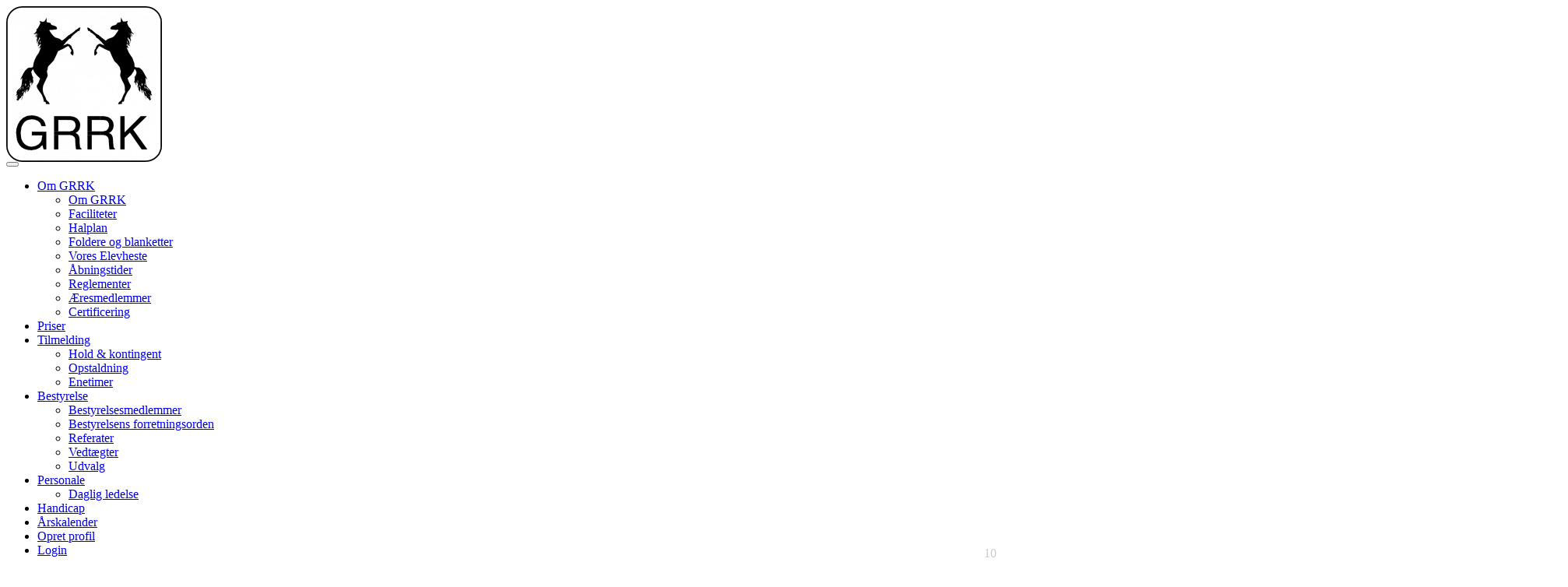

--- FILE ---
content_type: text/html; charset=UTF-8
request_url: https://grrk.dk/privatliv
body_size: 13936
content:
<script src="/zakobo/assets/cookieconsent/build/cookieconsent.js"></script>
<script>
    window.CookieConsent.init({
        // More link URL on bar.
        modalMainTextMoreLink: null,
        // How long to wait until bar comes up.
        barTimeout: 500,
        // Look and feel.
        theme: {
            barColor: '#2C7CBF',
            barTextColor: '#FFF',
            barMainButtonColor: '#FFF',
            barMainButtonTextColor: '#2C7CBF',
            modalMainButtonColor: '#4285F4',
            modalMainButtonTextColor: '#FFF',
        },
        language: {
            // Current language.
            current: 'da',
            locale: {
                en: {
                    barMainText: 'This website uses cookies to ensure you get the best experience on our website.',
                    closeAriaLabel: 'close',
                    barLinkSetting: 'Cookie Settings',
                    barBtnAcceptAll: 'Accept all cookies',
                    modalMainTitle: 'Cookie settings',
                    modalMainText: 'Cookies are small pieces of data sent from a website and stored on the user\'s computer by the user\'s web browser while the user is browsing. Your browser stores each message in a small file, called cookie. When you request another page from the server, your browser sends the cookie back to the server. Cookies were designed to be a reliable mechanism for websites to remember information or to record the user\'s browsing activity.',
                    modalBtnSave: 'Save current settings',
                    modalBtnAcceptAll: 'Accept all cookies and close',
                    modalAffectedSolutions: 'Affected solutions:',
                    learnMore: 'Learn More',
                    on: 'On',
                    off: 'Off',
                    enabled: 'is enabled.',
                    disabled: 'is disabled.',
                    checked: 'checked',
                    unchecked: 'unchecked',
                },
                da: {
                    barMainText: 'Denne hjemmeside bruger tredjepartcookies til at forbedre din brugeroplevelse.',
                    closeAriaLabel: 'Luk',
                    barLinkSetting: 'Cookie indstillinger',
                    barBtnAcceptAll: 'Acceptér alle cookies',
                    modalMainTitle: 'Cookie indstillinger',
                    modalMainText: 'Cookies er en en mikroskopisk mængde data sendt fra hjemmesiden og gemt på brugerens enhed af brugerens web browser. Din browser gemmer hver besked i en lille fil, kendt som en cookie. Når du indlæser en anden side fra serveren, sender din browser cookies tilbage til serveren. Cookies var designet som en solid mekanik for hjemmesider til at huske information eller spore brugerens aktivitet.',
                    modalBtnSave: 'Gem nuværende indstillinger',
                    modalBtnAcceptAll: 'Acceptér alle cookies og luk',
                    modalAffectedSolutions: 'Cookies:',
                    learnMore: 'Læs mere',
                    on: 'On',
                    off: 'Off',
                    enabled: 'er slået til.',
                    disabled: 'er slået fra.',
                    checked: 'checked',
                    unchecked: 'unchecked',
                }
            }
        },
        // List all the categories you want to display.
        categories: {
            // Unique name.
            // This probably will be the default category.
            necessary: {
                // The cookies here are necessary and category can't be turned off.
                // Wanted config value will be ignored.
                needed: true,
                // The cookies in this category will be let trough.
                // This probably should be false if category not necessary.
                wanted: true,
                // If checkbox is on or off at first run.
                checked: true,
                // Language settings for categories.
                language: {
                    locale: {
                        en: {
                            name: 'Strictly Necessary Cookies',
                            description: 'Lorem ipsum dolor sit amet, consectetur adipiscing elit. Curabitur eu commodo est, nec gravida odio. Suspendisse scelerisque a ex nec semper.',
                        },
                        da: {
                            name: 'Nødvendige cookies',
                            description: 'Disse cookies kræves for at hjemmesiden fungere.',
                        }
                    }
                }
            },
            Google: {
                // The cookies here are necessary and category can't be turned off.
                // Wanted config value will be ignored.
                needed: false,
                // The cookies in this category will be let trough.
                // This probably should be false if category not necessary.
                wanted: false,
                // If checkbox is on or off at first run.
                checked: true,
                // Language settings for categories.
                language: {
                    locale: {
                        da: {
                            name: 'Google',
                            description: 'Cookies benyttet af Google.',
                        }
                    }
                }
            },
            Youtube: {
                // The cookies here are necessary and category can't be turned off.
                // Wanted config value will be ignored.
                needed: false,
                // The cookies in this category will be let trough.
                // This probably should be false if category not necessary.
                wanted: false,
                // If checkbox is on or off at first run.
                checked: true,
                // Language settings for categories.
                language: {
                    locale: {
                        da: {
                            name: 'Youtube',
                            description: 'Cookies benyttet af Youtube.',
                        }
                    }
                }
            },
            Facebook: {
                // The cookies here are necessary and category can't be turned off.
                // Wanted config value will be ignored.
                needed: false,
                // The cookies in this category will be let trough.
                // This probably should be false if category not necessary.
                wanted: false,
                // If checkbox is on or off at first run.
                checked: true,
                // Language settings for categories.
                language: {
                    locale: {
                        da: {
                            name: 'Facebook',
                            description: 'Cookies benyttet af Facebook.',
                        }
                    }
                }
            }
        },
        // List actual services here.
        services: {
            // Unique name.
            technical: {
                // Existing category Unique name.
                // This example shows how to block Google Analytics.
                category: 'necessary',
                // Type of blocking to apply here.
                // This depends on the type of script we are trying to block.
                // Can be: dynamic-script, script-tag, wrapped, localcookie.
                type: 'localcookie',
                // Only needed if "type: dynamic-script".
                // The filter will look for this keyword in inserted scipt tags
                //  and block if match found.
                search: 'technical',
                // List of known cookie names or regular expressions matching
                //  cookie names placed by this service.
                // These will be removed from current domain and .domain.
                cookies: [{
                        // Known cookie name.
                        name: '_gid',
                        // Expected cookie domain.
                        domain: `.${window.location.hostname}`
                    },
                    {
                        // Regex matching cookie name.
                        name: /^_ga/,
                        domain: `.${window.location.hostname}`
                    }
                ],
                language: {
                    locale: {
                        en: {
                            name: 'Technical cookies'
                        },
                        da: {
                            name: 'Tekniske cookies'
                        }
                    }
                }
            },
            google_1: {
                category: 'Google',
                type: 'localcookie',
                search: 'google_1',
                cookies: [],
                language: {
                    locale: {
                        da: {
                            name: '__Secure-3PSIDCC: Denne cookie bruges til at levere annoncer, der er mere relevante for dig og dine interesser - 1 år'
                        }
                    }
                }
            },
            google_2: {
                category: 'Google',
                type: 'localcookie',
                search: 'google_1',
                cookies: [],
                language: {
                    locale: {
                        da: {
                            name: '__Secure-1PAPISID: Denne cookie bruges til at levere annoncer, der er mere relevante for dig og dine interesser - 17 måneder'
                        }
                    }
                }
            },
            google_3: {
                category: 'Google',
                type: 'localcookie',
                search: 'google_3',
                cookies: [],
                language: {
                    locale: {
                        da: {
                            name: 'HSID: Denne cookie bruges af Google til at gemme brugerpræferencer og information, når du ser sider med Google Maps på dem - 17 måneder'
                        }
                    }
                }
            },
            google_4: {
                category: 'Google',
                type: 'localcookie',
                search: 'google_4',
                cookies: [],
                language: {
                    locale: {
                        da: {
                            name: '__Secure-3PSID: Denne cookie bruges til at levere annoncer, der er mere relevante for dig og dine interesser - 17 måneder'
                        }
                    }
                }
            },
            google_5: {
                category: 'Google',
                type: 'localcookie',
                search: 'google_5',
                cookies: [],
                language: {
                    locale: {
                        da: {
                            name: '__Secure-1PSID: Denne cookie bruges til at levere annoncer, der er mere relevante for dig og dine interesser - 17 måneder'
                        }
                    }
                }
            },
            google_6: {
                category: 'Google',
                type: 'localcookie',
                search: 'google_6',
                cookies: [],
                language: {
                    locale: {
                        da: {
                            name: 'SID: Denne cookie bruges af Google til at gemme brugerpræferencer og information, når du ser sider med Google Maps på dem - 17 måneder'
                        }
                    }
                }
            },
            google_7: {
                category: 'Google',
                type: 'localcookie',
                search: 'google_7',
                cookies: [],
                language: {
                    locale: {
                        da: {
                            name: 'SAPISID: Denne cookie bruges af Google til at gemme brugerpræferencer og information, når du ser sider med Google Maps på dem - 17 måneder'
                        }
                    }
                }
            },
            google_8: {
                category: 'Google',
                type: 'localcookie',
                search: 'google_8',
                cookies: [],
                language: {
                    locale: {
                        da: {
                            name: 'APISID: Denne cookie bruges af Google til at gemme brugerpræferencer og information, når du ser sider med Google Maps på dem - 17 måneder'
                        }
                    }
                }
            },
            google_9: {
                category: 'Google',
                type: 'localcookie',
                search: 'google_9',
                cookies: [],
                language: {
                    locale: {
                        da: {
                            name: 'SSID: Denne cookie bruges af Google til at gemme brugerpræferencer og information, når du ser sider med Google Maps på dem - 17 måneder'
                        }
                    }
                }
            },
            google_10: {
                category: 'Google',
                type: 'localcookie',
                search: 'google_10',
                cookies: [],
                language: {
                    locale: {
                        da: {
                            name: '__Secure-1PSIDCC: Denne cookie bruges af Google for at bruge hjemmesidens muligheder og tjenester. - 1 år'
                        }
                    }
                }
            },
            google_11: {
                category: 'Google',
                type: 'localcookie',
                search: 'google_11',
                cookies: [],
                language: {
                    locale: {
                        da: {
                            name: 'SIDCC: Denne cookie er beregnet til at gemme brugerens indstillinger i søgemaskinen, til annoncering og til at analysere brugen af ​​søgemaskinen registreret af Google til dens formål - 1 år'
                        }
                    }
                }
            },
            google_12: {
                category: 'Google',
                type: 'localcookie',
                search: 'google_12',
                cookies: [],
                language: {
                    locale: {
                        da: {
                            name: '__Secure-3PAPISID: Denne cookie bruges til at levere annoncer, der er mere relevante for dig og dine interesser - 17 måneder'
                        }
                    }
                }
            },
            google_13: {
                category: 'Google',
                type: 'localcookie',
                search: 'google_13',
                cookies: [],
                language: {
                    locale: {
                        da: {
                            name: '1P_JAR: Denne cookie er beregnet til at gemme brugerens indstillinger i søgemaskinen, til annoncering og til at analysere brugen af ​​søgemaskinen registreret af Google til dens formål - 1 måned'
                        }
                    }
                }
            },
            google_14: {
                category: 'Google',
                type: 'localcookie',
                search: 'google_14',
                cookies: [],
                language: {
                    locale: {
                        da: {
                            name: 'AEC: Denne cookie sikre, at anmodninger inden for en browsing-session foretages af brugeren og ikke af andre websteder - 4 måneder'
                        }
                    }
                }
            },
            google_15: {
                category: 'Google',
                type: 'localcookie',
                search: 'google_15',
                cookies: [],
                language: {
                    locale: {
                        da: {
                            name: 'CONSENT: Denne cookie bruges til at forbedret annoncering, ofte brugt til at målrette brugeren - 16 år'
                        }
                    }
                }
            },
            google_16: {
                category: 'Google',
                type: 'localcookie',
                search: 'google_16',
                cookies: [],
                language: {
                    locale: {
                        da: {
                            name: 'NID: Denne cookie bruges til at vise Google-annoncer i Google-tjenester for brugere, der er logget ud - 7 måneder'
                        }
                    }
                }
            },
            google_17: {
                category: 'Google',
                type: 'localcookie',
                search: 'google_17',
                cookies: [],
                language: {
                    locale: {
                        da: {
                            name: 'OTZ: Denne cookie er beregnet til at gemme brugerens indstillinger i søgemaskinen, til annoncering og til at analysere brugen af ​​søgemaskinen registreret af Google til dens formål - 7 dage'
                        }
                    }
                }
            },
            google_18: {
                category: 'Google',
                type: 'localcookie',
                search: 'google_18',
                cookies: [],
                language: {
                    locale: {
                        da: {
                            name: 'SEARCH_SAMESITE: Denne cookie bruges til korrekt afsendelse af data til Google - 4 måneder'
                        }
                    }
                }
            },
            google_19: {
                category: 'Google',
                type: 'localcookie',
                search: 'google_19',
                cookies: [],
                language: {
                    locale: {
                        da: {
                            name: 'Secure-1PSIDCC: Denne cookie bruges for at bruge hjemmesidens muligheder og tjenester - 1 år'
                        }
                    }
                }
            },
            google_20: {
                category: 'Google',
                type: 'localcookie',
                search: 'google_20',
                cookies: [],
                language: {
                    locale: {
                        da: {
                            name: 'DV: Denne cookie bruges til at gemme brugerens præferencer og andre oplysninger - 1 dag'
                        }
                    }
                }
            },
            youtube_1: {
                category: 'Youtube',
                type: 'localcookie',
                search: 'youtube_1',
                cookies: [],
                language: {
                    locale: {
                        da: {
                            name: '__Secure-3PSIDCC: Denne cookie bruges til at levere annoncer, der er mere relevante for dig og dine interesser - 1 år'
                        }
                    }
                }
            },
            youtube_2: {
                category: 'Youtube',
                type: 'localcookie',
                search: 'youtube_2',
                cookies: [],
                language: {
                    locale: {
                        da: {
                            name: 'SSID: Denne cookie bruges af Google til at gemme brugerpræferencer og information, når du ser sider med Google Maps på dem - 17 måneder'
                        }
                    }
                }
            },
            youtube_3: {
                category: 'Youtube',
                type: 'localcookie',
                search: 'youtube_3',
                cookies: [],
                language: {
                    locale: {
                        da: {
                            name: '__Secure-1PSIDCC: Denne cookie bruges af Google for at bruge hjemmesidens muligheder og tjenester - 1 år'
                        }
                    }
                }
            },
            youtube_4: {
                category: 'Youtube',
                type: 'localcookie',
                search: 'youtube_4',
                cookies: [],
                language: {
                    locale: {
                        da: {
                            name: 'APISID: Denne cookie bruges af Google til at gemme brugerpræferencer og information, når du ser sider med Google Maps på dem - 17 måneder'
                        }
                    }
                }
            },
            youtube_5: {
                category: 'Youtube',
                type: 'localcookie',
                search: 'youtube_5',
                cookies: [],
                language: {
                    locale: {
                        da: {
                            name: '__Secure-3PAPISID: Denne cookie bruges til at levere annoncer, der er mere relevante for dig og dine interesser - 17 måneder'
                        }
                    }
                }
            },
            youtube_6: {
                category: 'Youtube',
                type: 'localcookie',
                search: 'youtube_6',
                cookies: [],
                language: {
                    locale: {
                        da: {
                            name: '__Secure-1PAPISID: Denne cookie bruges til at levere annoncer, der er mere relevante for dig og dine interesser - 17 måneder'
                        }
                    }
                }
            },
            youtube_7: {
                category: 'Youtube',
                type: 'localcookie',
                search: 'youtube_7',
                cookies: [],
                language: {
                    locale: {
                        da: {
                            name: '__Secure-3PSID: Denne cookie bruges til at levere annoncer, der er mere relevante for dig og dine interesser - 17 måneder'
                        }
                    }
                }
            },
            youtube_8: {
                category: 'Youtube',
                type: 'localcookie',
                search: 'youtube_8',
                cookies: [],
                language: {
                    locale: {
                        da: {
                            name: 'SAPISID: Denne cookie bruges af Google til at gemme brugerpræferencer og information, når du ser sider med Google Maps på dem - 17 måneder'
                        }
                    }
                }
            },
            youtube_9: {
                category: 'Youtube',
                type: 'localcookie',
                search: 'youtube_9',
                cookies: [],
                language: {
                    locale: {
                        da: {
                            name: '__Secure-1PSID: Denne cookie bruges af Google for at bruge hjemmesidens muligheder og tjenester. - 17 måneder'
                        }
                    }
                }
            },
            youtube_10: {
                category: 'Youtube',
                type: 'localcookie',
                search: 'youtube_10',
                cookies: [],
                language: {
                    locale: {
                        da: {
                            name: 'SID: Denne cookie bruges af Google til at gemme brugerpræferencer og information, når du ser sider med Google Maps på dem - 17 måneder'
                        }
                    }
                }
            },
            youtube_11: {
                category: 'Youtube',
                type: 'localcookie',
                search: 'youtube_11',
                cookies: [],
                language: {
                    locale: {
                        da: {
                            name: 'SIDCC: Denne cookie er beregnet til at gemme brugerens indstillinger i søgemaskinen, til annoncering og til at analysere brugen af ​​søgemaskinen registreret af Google til dens formål. - 1 år'
                        }
                    }
                }
            },
            youtube_12: {
                category: 'Youtube',
                type: 'localcookie',
                search: 'youtube_12',
                cookies: [],
                language: {
                    locale: {
                        da: {
                            name: 'HSID: Denne cookie bruges af Google til at gemme brugerpræferencer og information, når du ser sider med Google Maps på dem - 17 måneder'
                        }
                    }
                }
            },
            youtube_13: {
                category: 'Youtube',
                type: 'localcookie',
                search: 'youtube_13',
                cookies: [],
                language: {
                    locale: {
                        da: {
                            name: 'PREF: Denne cookie bruges til at gemme oplysninger såsom en brugers foretrukne sidekonfiguration og afspilningspræferencer såsom autoplay, bland indhold og afspillerstørrelse. - 17 måneder'
                        }
                    }
                }
            },
            youtube_14: {
                category: 'Youtube',
                type: 'localcookie',
                search: 'youtube_14',
                cookies: [],
                language: {
                    locale: {
                        da: {
                            name: 'LOGIN_INFO: Denne cookie registrerer anonyme statistiske data om for eksempel hvor mange gange videoen vises, og hvilke indstillinger der bruges til afspilning. - 2 dage'
                        }
                    }
                }
            },
            youtube_15: {
                category: 'Youtube',
                type: 'localcookie',
                search: 'youtube_15',
                cookies: [],
                language: {
                    locale: {
                        da: {
                            name: 'YSC: Denne cookie registrerer anonyme statistiske data om for eksempel hvor mange gange videoen vises, og hvilke indstillinger der bruges til afspilning. - Session'
                        }
                    }
                }
            },
            youtube_16: {
                category: 'Youtube',
                type: 'localcookie',
                search: 'youtube_16',
                cookies: [],
                language: {
                    locale: {
                        da: {
                            name: 'CONSENT: Denne cookie registrerer anonyme statistiske data om for eksempel hvor mange gange videoen vises, og hvilke indstillinger der bruges til afspilning. - 16 år'
                        }
                    }
                }
            },
            youtube_17: {
                category: 'Youtube',
                type: 'localcookie',
                search: 'youtube_17',
                cookies: [],
                language: {
                    locale: {
                        da: {
                            name: 'VISITOR_INFO1_LIVE: Denne cookie registrerer anonyme statistiske data om for eksempel hvor mange gange videoen vises, og hvilke indstillinger der bruges til afspilning. - 8 måneder'
                        }
                    }
                }
            },
            facebook_1: {
                category: 'Facebook',
                type: 'localcookie',
                search: 'facebook_1',
                cookies: [],
                language: {
                    locale: {
                        da: {
                            name: 'presence: Denne cookie understøtte din brug af chatvinduer i Messenger. - Session'
                        }
                    }
                }
            },
            facebook_2: {
                category: 'Facebook',
                type: 'localcookie',
                search: 'facebook_2',
                cookies: [],
                language: {
                    locale: {
                        da: {
                            name: 'fr: Denne cookie bruges til at levere, måle og forbedre relevansen af annoncer. - 3 måneder'
                        }
                    }
                }
            },
            facebook_3: {
                category: 'Facebook',
                type: 'localcookie',
                search: 'facebook_3',
                cookies: [],
                language: {
                    locale: {
                        da: {
                            name: 'xs: Denne cookie bruges til at huske din browser, så du ikke behøver logge på Facebook flere gange, og så du nemmere kan logge på Facebook via apps og websites fra tredjeparter. - 1 år'
                        }
                    }
                }
            },
            facebook_4: {
                category: 'Facebook',
                type: 'localcookie',
                search: 'facebook_4',
                cookies: [],
                language: {
                    locale: {
                        da: {
                            name: 'c_user: Denne cookie bruges til at huske din browser, så du ikke behøver logge på Facebook flere gange, og så du nemmere kan logge på Facebook via apps og websites fra tredjeparter. - 1 år'
                        }
                    }
                }
            },
            facebook_5: {
                category: 'Facebook',
                type: 'localcookie',
                search: 'facebook_5',
                cookies: [],
                language: {
                    locale: {
                        da: {
                            name: 'sb: Denne cookie bruges til at lagre oplysninger, så facebook kan gendanne din konto i tilfælde af, at du har glemt din adgangskode, eller kræve yderligere godkendelse i tilfælde af, at din konto er blevet hacket. - 14 måneder'
                        }
                    }
                }
            },
            facebook_6: {
                category: 'Facebook',
                type: 'localcookie',
                search: 'facebook_6',
                cookies: [],
                language: {
                    locale: {
                        da: {
                            name: 'dpr: Denne cookie bruges til at registrere størrelsesforhold og mål for din skærm og dine vinduer, og de hjælper facebook til at se, om du har aktiveret højkontrasttilstand, så de kan levere sites og apps korrekt. - 8 dage'
                        }
                    }
                }
            },
            facebook_7: {
                category: 'Facebook',
                type: 'localcookie',
                search: 'facebook_7',
                cookies: [],
                language: {
                    locale: {
                        da: {
                            name: 'datr: Denne cookie bruges til at lagre oplysninger, så facebook kan gendanne din konto i tilfælde af, at du har glemt din adgangskode, eller kræve yderligere godkendelse i tilfælde af, at din konto er blevet hacket. - 10 måneder'
                        }
                    }
                }
            },
            facebook_8: {
                category: 'Facebook',
                type: 'localcookie',
                search: 'facebook_8',
                cookies: [],
                language: {
                    locale: {
                        da: {
                            name: 'oo: Denne cookie bruges til at segmentere visning af annoncer fra Meta baseret på din aktivitet på tredjepartswebsites - 13 måneder'
                        }
                    }
                }
            }
        }
    });
</script><!DOCTYPE html>
<html>
    <head>
        <meta charset="utf-8">
<meta http-equiv="X-UA-Compatible" content="IE=edge">
<meta name="viewport" content="width=device-width, initial-scale=1, shrink-to-fit=no">
<meta name="description" content="">
<meta name="keywords" content="">
<meta name="author" content="">
<link rel="manifest" href='/zakobo/webmanifest/manifest.php?version=10194' />
<meta property="og:title" content="Grindsted Rideklub"><meta property="og:image" content="https://grrk.dk/zakobo/upload/clubInfoImg/3440be2a21f2bc47118873da9d92274c.jpg" /><meta property="og:image:width" content="200" /><meta property="og:image:height" content="200" /><link rel="icon" type="image/png" href="/zakobo/upload/clubInfoImg/3440be2a21f2bc47118873da9d92274c_fav.jpg" />
<link rel="apple-touch-icon" href="/zakobo/upload/clubInfoImg/apple-touch-icon.png">
<link href="https://fonts.googleapis.com/css?family=Chango" rel="stylesheet">
    <title>Grindsted Rideklub</title>

<!-- Bootstrap core CSS-->

<link href="/zakobo/assets/bootstrap/css/bootstrap.min.css?version=10194" rel="stylesheet">
<link href="/zakobo/assets/font-awesome/css/font-awesome.min.css?version=10194" rel="stylesheet" type="text/css">
<link href="/zakobo/js/jquery-ui/jquery-ui.css?version=10194" rel="stylesheet">
<link href="/zakobo/css/bootstrap-select.css?v=10194" rel="stylesheet">
<link href="/zakobo/frontend/css/let-it-snow.css?version=10194" rel="stylesheet">
<link href="/zakobo/frontend/css/fitessStyle.css?version=10194" rel="stylesheet">
<link href="/zakobo/frontend/css/zakobo_front.css?version=10194" rel="stylesheet">
<link href="/zakobo/assets/datatables/datatables.min.css?version=10194" rel="stylesheet">
<link href="/zakobo/assets/owlcarousel/dist/assets/owl.carousel.min.css?version=10194" rel="stylesheet">
<link href="/zakobo/assets/owlcarousel/dist/assets/owl.theme.default.min.css?version=10194" rel="stylesheet">
<link href="/zakobo/assets/owlcarousel/dist/assets/animate.css?version=10194" rel="stylesheet">
<link href="/css/main_style.css?version=10194" rel="stylesheet">
<script src="/zakobo/assets/jquery/jquery.min.js?version=10194"></script>
<script src="/zakobo/js/jquery-ui/jquery-ui.js?version=10194"></script>
<link rel="stylesheet" href="/zakobo/assets/dawa2/css/dawa-autocomplete2.css">

<link rel="stylesheet" type="text/css" href="/zakobo/assets/calendar-datepicker/css/theme2.css?version=10194" async />
<script src="/zakobo/assets/owlcarousel/dist/owl.carousel.min.js?version=10194"></script>
<script src="/zakobo/assets/dawa2/src/dawa-autocomplete2.js"></script>    </head>
    <body>
        <div id="fb-root"></div>
        <script>(function (d, s, id) {
                var js, fjs = d.getElementsByTagName(s)[0];
                if (d.getElementById(id))
                    return;
                js = d.createElement(s);
                js.id = id;
                js.src = 'https://connect.facebook.net/da_DK/sdk.js#xfbml=1&version=v3.2&appId=445310938996977&autoLogAppEvents=1';
                fjs.parentNode.insertBefore(js, fjs);
            }(document, 'script', 'facebook-jssdk'));</script>
        <div id="menuArea">
            <div class="container">
                <a href='/' class="logo">
                                            <img src="/zakobo/upload/clubInfoImg/3440be2a21f2bc47118873da9d92274c.jpg" />
                                        </a>
            </div>
            <div id="fb-root"></div>
<script type="text/plain" cookie-consent="targeting" async defer crossorigin="anonymous" src="https://connect.facebook.net/da_DK/sdk.js#xfbml=1&version=v15.0&appId=445310938996977&autoLogAppEvents=1" nonce="wvqmRecv"></script>

<style>
    .eventShootingBookingModule {
        display: none !important;
    }

    .clubTypeShootingModule {
        display: none !important;
    }

    .clubModuleLevels {
        display: none !important;
    }

    .clubModuleFitness {
        display: none !important;
    }

    </style>
<div id="snowSpawner" style="position: fixed; width: 100%;z-index:1001;"></div>
<nav class="navbar navbar-expand-lg navbar-dark bg-dark navbar-fixed-top">
    <div class="container">
        <button class="navbar-toggler" type="button" data-toggle="collapse" data-target="#navbarSupportedContent" aria-controls="navbarSupportedContent" aria-expanded="false" aria-label="Toggle navigation">
            <span class="navbar-toggler-icon"></span>
        </button>
        <div class="collapse navbar-collapse" id="navbarSupportedContent">
            <ul class="navbar-nav ml-auto">
                <!-- 7 --><li class="nav-item dropdown"><a href="/page/om-grrk" target="_self"  class="nav-link dropdown-toggle" id="navBarDropCon16" data-toggle="dropdown" aria-haspopup="true" aria-expanded="false"">Om GRRK</a><ul class="dropdown-menu" aria-labelledby="navBarDropCon16" style="z-index: 100020;"><li><a href="/page/om-grrk" target="_self" class="dropdown-item"">Om GRRK</a></li><li><a href="/page/faciliteter" target="_self" class="dropdown-item"">Faciliteter</a></li><li><a href="/page/halplan" target="_self" class="dropdown-item"">Halplan</a></li><li><a href="/page/foldere-og-blanketter" target="_self" class="dropdown-item"">Foldere og blanketter</a></li><li><a href="/page/elevheste" target="_self" class="dropdown-item"">Vores Elevheste</a></li><li><a href="/page/aabningstider" target="_self" class="dropdown-item"">Åbningstider</a></li><li><a href="/page/reglementer" target="_blank" class="dropdown-item"">Reglementer</a></li><li><a href="/page/aeresmedlemmer" target="_self" class="dropdown-item"">Æresmedlemmer</a></li><li><a href="/page/certificering" target="_self" class="dropdown-item"">Certificering</a></li></ul></li><li class="nav-item"><a href="/page/prisliste" target="_self" class="nav-link"">Priser</a></li><li class="nav-item dropdown"><a href="/teams" target="_self"  class="nav-link dropdown-toggle" id="navBarDropCon2" data-toggle="dropdown" aria-haspopup="true" aria-expanded="false"">Tilmelding</a><ul class="dropdown-menu" aria-labelledby="navBarDropCon2" style="z-index: 100020;"><li><a href="/teams" target="_self" class="dropdown-item"">Hold & kontingent</a></li><li><a href="/opstaldning" target="_self" class="dropdown-item"">Opstaldning</a></li><li><a href="/undervisninger" target="_self" class="dropdown-item"">Enetimer</a></li></ul></li><li class="nav-item dropdown"><a href="/contacts" target="_self"  class="nav-link dropdown-toggle" id="navBarDropCon4" data-toggle="dropdown" aria-haspopup="true" aria-expanded="false"">Bestyrelse</a><ul class="dropdown-menu" aria-labelledby="navBarDropCon4" style="z-index: 100020;"><li><a href="/page/bestyrelsesmedlemmer" target="_self" class="dropdown-item"">Bestyrelsesmedlemmer</a></li><li><a href="/page/bestyrelsens-forretningsorden" target="_self" class="dropdown-item"">Bestyrelsens forretningsorden</a></li><li><a href="/page/referater" target="_self" class="dropdown-item"">Referater</a></li><li><a href="/page/vedtaegter" target="_self" class="dropdown-item"">Vedtægter</a></li><li><a href="/page/udvalg" target="_blank" class="dropdown-item"">Udvalg</a></li></ul></li><li class="nav-item dropdown"><a href="/nyhedsoversigt" target="_self"  class="nav-link dropdown-toggle" id="navBarDropCon7" data-toggle="dropdown" aria-haspopup="true" aria-expanded="false"">Personale</a><ul class="dropdown-menu" aria-labelledby="navBarDropCon7" style="z-index: 100020;"><li><a href="/page/-daglig-ledelse" target="_self" class="dropdown-item"">Daglig ledelse</a></li></ul></li><li class="nav-item"><a href="/page/handicapafdelingen" target="_self" class="nav-link"">Handicap</a></li><li class="nav-item"><a href="/page/aarskalender" target="_self" class="nav-link"">Årskalender</a></li>                    <li><a href="#" class="nav-link navbarCreateProfileBtn" data-toggle="modal" data-target="#createUserModalStep1">Opret profil</a></li>
                    <li><a href="#" class="nav-link navbarLoginBtn" data-toggle="modal" data-target="#logInModal">Login</a></li>
                            </ul>
        </div>
    </div>
</nav>
<!-- receiptUploadModal -->
<div class="modal fade" id="receiptUploadModal" tabindex="-1" aria-labelledby="receiptUploadModal" aria-hidden="true">
    <div class="modal-dialog">
        <div class="modal-content">
            <div class="modal-header">
                <h5 class="modal-title" id="exampleModalLabel">Upload bilag</h5>
                <button type="button" class="close" data-dismiss="modal" aria-label="Close">
                    <span aria-hidden="true">&times;</span>
                </button>
            </div>
            <div id="receiptUploadModalBody">
                <i class="fa fa-refresh fa-spin largeSpinnerIcon"></i>
            </div>
        </div>
    </div>
</div>        </div>
        <div class="blackOutBar"></div>
<div class="container minFullHeight">
    <p><strong>Privatlivspolitik for idr&aelig;tsforeninger<a href="#_ftn1" name="_ftnref1"><strong>[1]</strong></a> </strong></p>

<p><strong>10-04-2023</strong></p>

<p>&nbsp;</p>

<p><strong>Grindsted Rideklubs dataansvar</strong></p>

<p>Vi behandler personoplysninger og har derfor vedtaget denne privatlivspolitik, der kort fort&aelig;ller dig, hvordan vi behandler dine personoplysninger til sikring af en fair og gennemsigtig behandling.</p>

<p>Gennemg&aring;ende for vores databehandling er, at vi kun behandler personoplysninger til bestemte form&aring;l og ud fra berettigede (legitime) interesser. Vi behandler kun personoplysninger, der er relevante og n&oslash;dvendige til opfyldelse af de angivne form&aring;l, og vi sletter dine oplysninger, n&aring;r de ikke l&aelig;ngere er n&oslash;dvendige.</p>

<p>&nbsp;</p>

<p><strong>Kontaktoplysninger p&aring; den dataansvarlige</strong></p>

<p>Grindsted Rideklub er dataansvarlig, og vi sikrer, at dine personoplysninger behandles i overensstemmelse med lovgivningen.</p>

<p>Kontaktoplysninger:</p>

<p>Kontaktperson: Rikke Sørensen</p>

<p>Adresse: Hedemarken 28,&nbsp;7200&nbsp;Grindsted</p>

<p>CVR:54807015</p>

<p>Telefonnr.: 60196629</p>

<p>Mail: <a href='mailto:info@grrk.dk'>info@grrk.dk</a></p>

<p>Website: grrk.dk</p>

<p>&nbsp;</p>

<p><strong>Behandling af personoplysninger</strong></p>

<p>Vi behandler f&oslash;lgende personoplysninger<a href="#_ftn2" name="_ftnref2">[2]</a>:</p>

<ol>
	<li>Medlemsoplysninger:</li>
</ol>

<ul>
	<li>Almindelige personoplysninger:
	<ul style="list-style-type:circle">
		<li>Registrerings- og kontaktoplysninger som navn, k&oslash;n, adresse, indmeldelsesdato, telefonnummer, f&oslash;dselsdato, e-mailadresse [&hellip;]</li>
	</ul>
	</li>
	<li>Personoplysninger, der er tillagt en h&oslash;jere grad af beskyttelse:
	<ul style="list-style-type:circle">
		<li>[&hellip;]<a href="#_ftn3" name="_ftnref3">[3]</a></li>
	</ul>
	</li>
</ul>

<p>&nbsp;</p>

<ol>
	<li>Oplysninger om ledere og tr&aelig;nere:</li>
</ol>

<ul>
	<li>Almindelige personoplysninger:
	<ul style="list-style-type:circle">
		<li>Kontaktoplysninger som adresse, telefonnummer og e-mailadresse</li>
		<li>Andre oplysninger om tillidsposter, andre hverv i relation til foreningen og bankkontonummer</li>
		<li>&nbsp;[&hellip;]</li>
	</ul>
	</li>
	<li>Personoplysninger, der er tillagt en h&oslash;jere grad af beskyttelse:
	<ul style="list-style-type:circle">
		<li>CPR-nummer</li>
		<li>Oplysninger om strafbare forhold ved indhentelse af b&oslash;rneattest</li>
		<li>[&hellip;]</li>
	</ul>
	</li>
</ul>

<p>&nbsp;</p>

<p><strong>Her indsamler vi oplysninger fra</strong></p>

<p>Normalt f&aring;r vi oplysningerne fra dig. I nogle tilf&aelig;lde kan der v&aelig;re andre kilder:</p>

<ul>
	<li>Offentlige myndigheder, f.eks. n&oslash;dvendige skatteoplysninger ved udbetaling af l&oslash;n&nbsp;</li>
	<li>Idr&aelig;ttens hovedorganisationer, f.eks. oplysninger om klubskifter, karant&aelig;ner og kursusdeltagelse<a href="#_ftn4" name="_ftnref4">[4]</a></li>
	<li>[&hellip;]<a href="#_ftn5" name="_ftnref5">[5]</a></li>
</ul>

<p>&nbsp;</p>

<p><strong>Foreningens form&aring;l med behandling af dine personoplysninger</strong></p>

<p>Vi behandler dine personoplysninger til bestemte form&aring;l, n&aring;r vi har en lovlig grund.</p>

<p>Lovlige grunde til behandling er s&aelig;rligt:</p>

<ul>
	<li>Foreningens berettigede (legitime) interesser i at behandle dine oplysninger (interesseafvejningsreglen)</li>
	<li>At det er n&oslash;dvendigt for at opfylde en kontrakt med dig</li>
	<li>Behandling efter lovkrav</li>
	<li>Behandling med samtykke</li>
</ul>

<p>&nbsp;</p>

<p>Form&aring;lene:</p>

<ol>
	<li>Form&aring;l med behandling af medlemsoplysninger:</li>
</ol>

<ul>
	<li>Foreningens medlemsh&aring;ndtering, herunder kontingentopkr&aelig;vning</li>
	<li>Som led i foreningens idr&aelig;tsaktiviteter og andre aktiviteter, herunder planl&aelig;gning, gennemf&oslash;relse og opf&oslash;lgning</li>
	<li>Opfyldelse af lovkrav, herunder folkeoplysningsloven</li>
	<li>Levering af varer og ydelser du har bestilt</li>
	<li>Administration af din relation til os</li>
	<li>[&hellip;]</li>
</ul>

<p>&nbsp;</p>

<ol>
	<li>Form&aring;l med behandling af oplysninger p&aring; ledere og tr&aelig;nere:</li>
</ol>

<ul>
	<li>H&aring;ndtering af tr&aelig;nernes og ledernes hverv og pligter i foreningen</li>
	<li>Overblik over og forbedring af erfaringer og kompetencer, herunder kurser</li>
	<li>Opfyldelse af lovkrav</li>
	<li>Udbetaling af l&oslash;n, godtg&oslash;relser, refusioner og lignende</li>
	<li>Administration af din relation til os</li>
	<li>[&hellip;]</li>
</ul>

<p>&nbsp;</p>

<p><strong>Vi behandler kun personoplysninger ud fra legitime interesser</strong></p>

<p>I det omfang vi behandler dine medlemsoplysninger p&aring; baggrund af interesseafvejningsreglen, vil denne behandling udelukkende v&aelig;re motiveret af berettigede (legitime) interesser som:<a href="#_ftn6" name="_ftnref6">[6]</a></p>

<ul>
	<li>Ud&oslash;velse af idr&aelig;tsaktivitet, herunder udf&aelig;rdigelse af holdkort, holdopstillinger, interne resultatlister m.v.</li>
	<li>H&aring;ndtering af dine medlemsrettigheder i henhold til vedt&aelig;gterne m.v., herunder i forhold til generalforsamling</li>
	<li>Opfyldelse af medlemspligter, herunder opkr&aelig;vning og betaling af kontingent m.v.</li>
	<li>Afholdelse af sociale arrangementer, sportslige aktiviteter samt andre aktiviteter</li>
	<li>Brug af situationsbilleder taget i foreningen, der afbilder en konkret aktivitet eller situation i foreningen</li>
	<li>Videregivelse af dine almindelige personoplysninger til specialforbund i DIF, til DGI samt til DGI&rsquo;s landsdelskontorer, i relevant og n&oslash;dvendigt omfang i forbindelse med idr&aelig;tsaktivitet<a href="#_ftn7" name="_ftnref7">[7]</a></li>
	<li>Da foreningen er medlem af idr&aelig;tsorganisationer, sker der videregivelse af oplysninger om ledere og tr&aelig;ner til disse, for at ledere og tr&aelig;nere kan modtage information og aktivitets- og kursustilbud fra disse idr&aelig;tsorganisationer</li>
	<li>Af praktiske og administrative hensyn opbevarer vi dine almindelige medlemsoplysninger ogs&aring; i en periode efter din udmeldelse af foreningen</li>
	<li>Af hensyn til kontaktmuligheder kan der for b&oslash;rn og unge under 18 &aring;r behandles oplysninger om for&aelig;ldrene</li>
	<li>Bevaring af oplysninger med historisk v&aelig;rdi til statistik og lignende</li>
	<li>[&hellip;]</li>
</ul>

<p>&nbsp;</p>

<p><strong>Samtykke</strong></p>

<p>Oftest vil vores behandling af dine personoplysninger basere sig p&aring; et andet lovligt grundlag end samtykke. Vi indhenter derfor kun dit samtykke, n&aring;r det i sj&aelig;ldne tilf&aelig;lde er n&oslash;dvendigt for at behandle dine personoplysninger til de form&aring;l, der er beskrevet ovenfor.</p>

<p>Hvis vi indhenter dit samtykke, er det frivilligt, om du vil give samtykke, og du kan til enhver tid tr&aelig;kke det tilbage ved at give os besked om det.</p>

<p>N&aring;r vi indhenter personoplysninger om b&oslash;rn og unge, foretager vi en vurdering af, om barnet selv er i stand til at afgive de p&aring;g&aelig;ldende personoplysninger. Hvis ikke, indhenter vi samtykke fra en for&aelig;lder. Vores udgangspunkt er 15 &aring;r.</p>

<p>Indsamler vi personoplysninger p&aring; b&oslash;rn via informationstjenester (apps og sociale medier), kan b&oslash;rn fra og med de er fyldt 13 &aring;r selv afgive samtykke.</p>

<p>&nbsp;</p>

<p><strong>Videregivelse af dine personoplysninger</strong></p>

<p>I forbindelse med idr&aelig;tsaktivitet sker der videregivelse af oplysninger om deltagelse og resultater til relevante idr&aelig;tsorganisationer.<a href="#_ftn8" name="_ftnref8">[8]</a></p>

<p>Der sker videregivelse af oplysninger om ledere og tr&aelig;nere i relevant omfang til idr&aelig;tsorganisationer, som foreningen er medlem af.</p>

<p>Vi videregiver ikke personoplysninger til firmaer til markedsf&oslash;ring uden dit samtykke.&nbsp;</p>

<p>&nbsp;</p>

<p><strong>Opbevaring og sletning af dine personoplysninger</strong></p>

<p>Vi har forskellige behandlingsform&aring;l og opbevaringsperioder alt efter, om vi behandler dine personoplysninger som medlem af foreningen, som ul&oslash;nnet leder eller tr&aelig;ner eller som l&oslash;nnet leder eller tr&aelig;ner:</p>

<p><u>Medlemmer:</u></p>

<p>Vi vil opbevare dine personoplysninger i en periode fra medlemskabets oph&oslash;r og i overensstemmelse med f&oslash;lgende kriterier:</p>

<ul>
	<li>Af praktiske og administrative hensyn opbevarer vi dine almindelige medlemsoplysninger i op til 1 &aring;r efter din udmeldelse af foreningen</li>
</ul>

<p><u>Ul&oslash;nnede ledere og tr&aelig;nere: </u></p>

<p>Vi vil opbevare dine personoplysninger i en periode fra oph&oslash;ret af dit virke og i overensstemmelse med f&oslash;lgende kriterier:</p>

<ul>
	<li>Af praktiske og administrative hensyn opbevarer vi dine almindelige medlemsoplysninger i op til 1 &aring;r efter din udmeldelse af foreningen</li>
</ul>

<p><u>L&oslash;nnede ledere og tr&aelig;nere: </u></p>

<p>Vi vil opbevare dine personoplysninger i en periode fra oph&oslash;ret af dit virke og i overensstemmelse med f&oslash;lgende kriterier:</p>

<ul>
	<li>Bogf&oslash;ringsbilag, herunder f.eks. l&oslash;nbilag, skal gemmes i 5 &aring;r fra udl&oslash;bet af det regnskabs&aring;r, som bilaget drejer sig om</li>
	<li>Andre relevante oplysninger til opf&oslash;lgning og stillingtagen til eventuelle krav</li>
</ul>

<p>Vi opbevarer dog oplysninger p&aring; s&aring;vel medlemmer, ledere og tr&aelig;nere til statistik og lignende, s&aring; l&aelig;nge de har historisk v&aelig;rdi.</p>

<p>&nbsp;</p>

<p>&nbsp;</p>

<p><strong>Dine rettigheder</strong></p>

<p>Du har en r&aelig;kke s&aelig;rlige rettigheder efter persondataforordningen, n&aring;r vi behandler personoplysninger om dig:</p>

<ul>
	<li>Retten til at blive oplyst om behandlingen af data</li>
	<li>Retten til indsigt i egne personoplysninger</li>
	<li>Retten til berigtigelse</li>
	<li>Retten til sletning</li>
	<li>Retten til begr&aelig;nsning af behandling</li>
	<li>Retten til dataportabilitet (udlevering af data i et almindeligt anvendt format)</li>
	<li>Retten til indsigelse</li>
</ul>

<p>Du kan g&oslash;re brug af dine rettigheder, herunder g&oslash;re indsigelse mod vores behandling, ved at henvende dig til os. Vores kontaktoplysninger finder du &oslash;verst.&nbsp;</p>

<p>Hvis du f.eks. henvender dig med en anmodning om at f&aring; rettet eller slettet dine personoplysninger, unders&oslash;ger vi, om betingelserne er opfyldt, og gennemf&oslash;rer i s&aring; fald &aelig;ndringer eller sletning s&aring; hurtigt som muligt.</p>

<p>Du kan altid indgive en klage til en databeskyttelsestilsynsmyndighed, f.eks. Datatilsynet.</p>

<p>&nbsp;</p>

<p><strong>Revidering af privatlivspolitikken </strong></p>

<p>Vi forbeholder os retten til at foretage &aelig;ndringer i denne privatlivspolitik fra tid til anden. Ved &aelig;ndringer vil datoen &oslash;verst i privatlivspolitikken blive &aelig;ndret. Den til enhver tid g&aelig;ldende privatlivspolitik vil v&aelig;re tilg&aelig;ngelig p&aring; vores websted. Ved v&aelig;sentlige &aelig;ndringer vil du modtage meddelelse herom.&nbsp;</p>

<p>&nbsp;</p>

<p>Privatlivspolitikken tager udgangspunkt i skabelon udarbejdet af Danmarks Idr&aelig;tsforening og DGI fra januar 2018.<em>&nbsp;</em></p>

<p>&nbsp;</p>

<hr />
<p><a href="#_ftnref1" name="_ftn1">[1]</a> Et eksempel p&aring; en privatlivspolitik, som nogle idr&aelig;tsforeninger umiddelbart kan udfylde og anvende, mens andre foreninger kan have behov for at udbygge den.</p>

<p><a href="#_ftnref2" name="_ftn2">[2]</a> I skal her opliste de forskellige typer af medlemsoplysninger, som I behandler i foreningen. Dern&aelig;st skal I lave en tilsvarende liste for tr&aelig;nere og frivillige.</p>

<p><a href="#_ftnref3" name="_ftn3">[3]</a> For mange idr&aelig;tsforeninger vil det slet ikke v&aelig;re n&oslash;dvendigt at behandle s&aring;danne oplysninger. I nogle tilf&aelig;lde kan det dog v&aelig;re relevant med helbredsoplysninger, herunder om doping. I andre tilf&aelig;lde kan det v&aelig;re relevant med CPR-nummer, f.eks. i skytteforeninger i medf&oslash;r af v&aring;benlovgivningen. &nbsp;</p>

<p><a href="#_ftnref4" name="_ftn4">[4]</a> Nogle typer af foreninger behandler oplysninger b&aring;de fra myndigheder og hovedorganisationer, f.eks. skytteforeninger i medf&oslash;r af v&aring;benlovgivningen.</p>

<p><a href="#_ftnref5" name="_ftn5">[5]</a> Hvis foreningen f.eks. indhenter oplysninger fra sociale medier, der er offentligt tilg&aelig;ngelige, skal det oplyses.</p>

<p><a href="#_ftnref6" name="_ftn6">[6]</a> De oplistede interesser er alene til inspiration og skal tilpasses til jeres forening.</p>

<p><a href="#_ftnref7" name="_ftn7">[7]</a> Punktet skal alene medtages, hvis foreningen reelt videregiver data til DGI eller DIF/specialforbund.</p>

<p><a href="#_ftnref8" name="_ftn8">[8]</a> Sker der ikke i foreningen den omtalte videregivelse, skal punktet udg&aring;.</p>

</div>
<script>
            document.title = "Grindsted Rideklub | Privatlivspolitik";
    </script>        <footer id="footer">
            <div class="container">
                <div class="container">
                    <div class="row">
                        <div class="col-lg-3">
                            <h4>Kontakt</h4>
                            <p>Grindsted Rideklub</p>
                            <p>Hedemarken 28, 7200 Grindsted</p>
                            <p>Tlf: 60196629</p>
                            <p>E-mail: info@grrk.dk</p>
                                                            <p>CVR: 54807015</p>
                                                                <a href="https://www.facebook.com/grindstedrideklub" class="facebookLinkIcon socialMediaFooterIcons" target="_blank">
                                    <i class="fa fa-facebook"></i>
                                </a>
                                                                <a href="https://www.instagram.com/grindstedrideklub/" class="facebookLinkIcon socialMediaFooterIcons" target="_blank">
                                    <i class="fa fa-instagram"></i>
                                </a>
                                                        </div>
                        <div class="col-lg-3">
                            <h4>Links</h4>
                            <ul>
                                <li><a href="/betingelser">Brugerbetingelser</a></li>
                                <li><a href="/privatliv">Privatlivspolitik</a></li>
                                <li><a href="/salgsbetingelser">Salgsbetingelser</a></li>
                                <li class="clubTypeRentalModule"><a href="/udlejningsbetingelser">Udlejningsbetingelser</a></li>
                                <li class="clubTypeHorse"><a href="/staldkontrakt">Staldkontrakt</a></li>
                            </ul>
                        </div>
                        <!-- <div class="col-lg-3">
                            <h4>Om Grindsted Rideklub</h4>
                            <p>Tekst her</p>
                        </div> -->
                        <!-- Bank info footer
                        <div class="col-lg-3">
                            <h4>Bank oplysninger</h4>
                            <p>Jyske Bank</p>
                            <p>Reg. nr: </p>
                            <p>Kontonr: </p>
                            <p>CVR: 54807015</p>
                        </div>
                        -->
                        <div class="col-lg-6">
                            <style>
                                #mapFooter {
                                    height: 250px;
                                    width: 100%;
                                    margin-top: 15px;
                                }
                            </style>
                          <iframe id="mapFooter" src="https://www.google.com/maps/embed?pb=!1m14!1m8!1m3!1d8981.595451494895!2d8.9643956!3d55.7515731!3m2!1i1024!2i768!4f13.1!3m3!1m2!1s0x0%3A0x168dc03bacde054c!2sGrindsted%20Rideklub!5e0!3m2!1sda!2sdk!4v1676280522143!5m2!1sda!2sdk" width="800" height="600" style="border:0;" allowfullscreen="" loading="lazy" referrerpolicy="no-referrer-when-downgrade"></iframe>
                        </div>
                    </div>
                </div>
            </div>
        </footer>
                <footer id="subFooter">
            <div class="container">
                <div class="row">
                    <div class="col-lg-8">
                        © 2025 Grindsted Rideklub. Udviklet af <strong><a href="https://www.zakobo.dk" target="_blank">Zakobo</a></strong>.
                    </div>
                    <div class="col-lg-4 creditCardLogoBar">
                        <img src="/img/cc_logo/dk_logo.png" />
                        <img src="/img/cc_logo/visa_logo.jpg" />
                        <img src="/img/cc_logo/visa_electron.jpg" />
                        <img src="/img/cc_logo/mastercard_logo.png" />
                    </div>
                </div>
            </div>
        </footer>

        <a href="#" class="back-to-top"><i class="fa fa-chevron-up"></i></a>
            <!-- Login Modal-->
<div class="modal fade" id="logInModal" tabindex="-1" role="dialog" aria-labelledby="logInModal" aria-hidden="true">
    <div class="modal-dialog" role="document">
        <div class="modal-content">
            <div class="modal-header">
                <h5 class="modal-title" id="exampleModalLabel">Log ind</h5>
                <button class="close" type="button" data-dismiss="modal" aria-label="Close">
                    <span aria-hidden="true">×</span>
                </button>
            </div>
            <form method="POST" action="/zakobo/scripts/login.php" class="ajaxForm">
                <div class="modal-body">
                    <div id="signFormReutnrLoginBox"></div>
                    <div class="form-group">
                        <label for="usr">E-mail</label>
                        <input class="form-control" id="usr" type="email" aria-describedby="emailHelp" placeholder="E-mail" name="mail">
                    </div>
                    <div class="form-group" style="margin-bottom: 0;">
                        <label for="psw">Password</label>
                        <div class="input-group mb-2">
                            <input class="form-control" id="pswFieldShowPsw" type="password" placeholder="Password" name="password">
                            <div class="input-group-prepend">
                                <button type="button" class="btn btn-sm btn-primary togglePasswordBtn" toggle="#pswFieldShowPsw">
                                    <i class="fa fa-eye"></i>
                                </button>
                            </div>
                        </div>
                    </div>
                    <div class="row">
                        <div class="col-lg-6">
                            <button type="button" class="btn btn-link btn-sm" data-toggle="modal" data-target="#resetPassModal">Glemt password?</button>
                        </div>
                    </div>
                    <div id="formReturnMessage"></div>
                </div>
                <div class="modal-footer">
                    <button class="btn btn-secondary" type="button" data-dismiss="modal">Luk</button>
                    <button class="btn btn-primary" type="submit">Log ind</button>
                </div>
            </form>
        </div>
    </div>
</div>
<!-- Reset password Modal-->
<div class="modal fade" id="resetPassModal" tabindex="-1" role="dialog" aria-labelledby="logInModal" aria-hidden="true">
    <div class="modal-dialog" role="document">
        <div class="modal-content">
            <div class="modal-header">
                <h5 class="modal-title" id="exampleModalLabel">Nulstil kodeord</h5>
                <button class="close" type="button" data-dismiss="modal" aria-label="Close">
                    <span aria-hidden="true">×</span>
                </button>
            </div>
            <form method="POST" action="/zakobo/scripts/user/resetPassword.php" class="ajaxForm3">
                <div class="modal-body">
                    <div class="form-group">
                        <label>E-mail</label>
                        <input class="form-control" type="email" placeholder="E-mail" name="mail">
                    </div>
                    <div id="formReturnMessage3"></div>
                </div>
                <div class="modal-footer">
                    <button class="btn btn-secondary" type="button" data-dismiss="modal">Luk</button>
                    <button class="btn btn-primary" type="submit">Nulstil kodeord</button>
                </div>
            </form>
        </div>
    </div>
</div>

<!-- Logout Modal-->
<div class="modal fade" id="logOutModal" tabindex="-1" role="dialog" aria-labelledby="logOutModal" aria-hidden="true">
    <div class="modal-dialog" role="document">
        <div class="modal-content">
            <div class="modal-header">
                <h5 class="modal-title" id="exampleModalLabel">Er du færdig for nu?</h5>
                <button class="close" type="button" data-dismiss="modal" aria-label="Close">
                    <span aria-hidden="true">×</span>
                </button>
            </div>
            <div class="modal-body">Vælg "Log ud" herunder hvis du er klar til at logge ud.</div>
            <div class="modal-footer">
                <button class="btn btn-secondary" type="button" data-dismiss="modal">forbliv logget ind</button>
                <a class="btn btn-primary" href="/zakobo/scripts/logout.php">Log ud</a>
            </div>
        </div>
    </div>
</div><!-- Modal -->
<div class="modal fade" id="createUserModalStep1" tabindex="-1" role="dialog" aria-labelledby="createUserModal" aria-hidden="true">
    <div class="modal-dialog modal-lg" role="document">
        <div class="modal-content">
            <div class="modal-header">
                <h5 class="modal-title" id="exampleModalLabel">Opret profil</h5>
                <button type="button" class="close" data-dismiss="modal" aria-label="Close">
                    <span aria-hidden="true">&times;</span>
                </button>
            </div>
            <div id="createUserModalContentArea">
                <form method="POST" action="https://grrk.dk/zakobo/scripts/user/validateEmailController.php" id="createNewProfileForm">
                    <input type="text" name="website" style="display:none;" />
                    <div class="modal-body" style="position: relative;">
                        <h5>Indtast din e-mail for at komme i gang.</h5>
                        <p>Du får tilsendt en e-mail med et bekræftelseslink – klik på det, og fortsæt med at oprette din profil.</p>
                        <div class="form-row">
                            <div class="form-group col-md-6">
                                <label class="inlineFormInputGroup">E-mail</label>
                                <div class="input-group mb-2">
                                    <div class="input-group-prepend">
                                        <div class="input-group-text" data-toggle="tooltip" data-placement="right" data-original-title="Indtast din E-mail.">
                                            <i class="fa fa-envelope-o"></i>
                                        </div>
                                    </div>
                                    <input type="email" class="form-control" placeholder="E-mail" name="mail" required="">
                                </div>
                            </div>
                            <div class="form-group col-md-6">
                                <label class="inlineFormInputGroup">Bekræft e-mail</label>
                                <div class="input-group mb-2">
                                    <div class="input-group-prepend">
                                        <div class="input-group-text" data-toggle="tooltip" data-placement="right" data-original-title="Indtast din E-mail igen, for at bekræfte at den er korrekt.">
                                            <i class="fa fa-envelope"></i>
                                        </div>
                                    </div>
                                    <input type="email" class="form-control" placeholder="Gentag E-mail" name="confirmMail" required="" autocomplete="off">
                                </div>
                            </div>
                        </div>
                        <div id="createNewProfileFormReturnMsg"></div>
                        <div class="row">
                            <div class="col-lg-6">
                                <button type="submit" class="btn btn-block btn-success"><i class="fa fa-user-plus"></i> Bekræft email</button>
                            </div>
                            <div class="col-lg-6">
                                                                    <div class="g-recaptcha" data-sitekey="6Lc5vukUAAAAALC2Q_PukoQ-YOAjed9cGlfFGCXq"></div>
                                                            </div>
                        </div>
                    </div>
                </form>
            </div>
        </div>
    </div>
</div>
<script>
    document.getElementById('createNewProfileForm').insertAdjacentHTML('beforeend',
        '<input type="hidden" name="realHumanValidationToken" value="7cf1e3e2a5e2efde4158dc58a0a189188e29be54b7093a13b1fec09a934acb2e">'
    );
    $(document).on('submit', '#createNewProfileForm', function(e) {
        var mForm = $(this);
        e.preventDefault();
        var submitBtnText = mForm.closest('#createNewProfileForm').find(':submit').html();
        var submit = mForm.find(':submit');
        var response = grecaptcha.getResponse();
        if (response != '0' && response != '') {
            //captcha validated and got response code
            $(this).ajaxSubmit({
                target: $('#createNewProfileForm').find("#createNewProfileFormReturnMsg"),
                beforeSubmit: function() {
                    submit.html(submitBtnText + ' <i class="fa fa-refresh fa-spin"></i>');
                },
                success: function() {
                    submit.html(submitBtnText);
                },
                resetForm: false
            });
        } else {
            //not validated or not clicked
            alert("Husk at tjekke af du ikke er en robot.");
        }
        return false;
    });
</script><div class="modal fade" id="userPointSysModal" tabindex="-1" role="dialog" aria-labelledby="userPointSysModal" aria-hidden="true">
    <div class="modal-dialog modal-lg" style="max-width:1000px" role="document">
        <div class="modal-content">
            <div class="modal-header">
                <h5 class="modal-title" id="exampleModalLabel">Din pointkonto</h5>
                <button class="close" type="button" data-dismiss="modal" aria-label="Close">
                    <span aria-hidden="true">×</span>
                </button>
            </div>
            <div class="modal-body">
                <h5 style="text-align: right;">Nuværende saldo: 0,00</h5>
                <table class="table table-hover table-striped" id="userPointOverviewTable">
                    <thead>
                        <tr>
                            <th>#</th>
                            <th></th>
                            <th>Kommentar</th>
                            <th>Dato</th>
                            <th style='text-align:right;'>Point</th>
                            <th style='text-align:right;'>Saldo</th>
                        </tr>
                    </thead>
                    <tbody>
                                            </tbody>
                </table>
            </div>
            <div class="modal-footer">
                <button class="btn btn-secondary" type="button" data-dismiss="modal">Luk</button>
            </div>
        </div>
    </div>
</div><div class="modal fade" id="unionAcceptModal" tabindex="-1" role="dialog" aria-labelledby="unionAcceptModal" aria-hidden="true">
    <div class="modal-dialog" role="document">
        <div class="modal-content">
            <div class="modal-header">
                <h5 class="modal-title" id="exampleModalLabel"></h5>
                <button class="close" type="button" data-dismiss="modal" aria-label="Close">
                    <span aria-hidden="true">×</span>
                </button>
            </div>
            <form method="POST" action="/zakobo/frontend//scripts/saveUnionAcceptInfo.php" class="ajaxForm4">
                <input type="hidden" name="userID" value="" />
                <div class="modal-body">
                    <p>Vælg herunder om  må kontakte dig. Du kan altid ændre dit valg under min profil.</p>
                                    </div>
                <div id="formReturnMessage4"></div>
                <div class="modal-footer">
                    <button class="btn btn-sm btn-primary" type="submit">
                        <i class="fa fa-floppy-o"></i> Gem
                    </button>
                    <button class="btn btn-sm btn-secondary" type="button" data-dismiss="modal"><i class="fa fa-times"></i></button>
                </div>
            </form>
        </div>
    </div>
</div>
<!-- App - iPhone -->
<div class="modal fade" id="iphoneAppModal" tabindex="-1" role="dialog" aria-labelledby="iphoneAppModal" aria-hidden="true">
    <div class="modal-dialog" role="document">
        <div class="modal-content">
            <div class="modal-header">
                <h5 class="modal-title" id="exampleModalLabel">Grindsted Rideklubs app</h5>
                <button class="close" type="button" data-dismiss="modal" aria-label="Close">
                    <span aria-hidden="true">×</span>
                </button>
            </div>
            <div class="modal-body">
                <div class="alert alert-warning"><i class="fa fa-info-circle"></i> Denne funktion er kun understøttet via Safari på iPhone/iPad.</div>

                <p class="appInstallParagraph" style="margin-top: 0px;"><strong>Trin 1:</strong> Klik på nedenstående ikon (firkant med pil op)</p>
                <img src="/zakobo/frontend/images/apple_safari/step_1.png" class="appInstallGuideImage" />

                <p class="appInstallParagraph"><strong>Trin 2:</strong> Klik på "Føj til hjemmeskærm"</p>
                <img src="/zakobo/frontend/images/apple_safari/step_2.png" class="appInstallGuideImage" />

                <p class="appInstallParagraph"><strong>Trin 3:</strong> Klik på "Tilføj" i øverste højre hjørne</p>
                <img src="/zakobo/frontend/images/apple_safari/step_3.png" class="appInstallGuideImage" />

                <p class="appInstallParagraph"><strong>Sådan!</strong> Du har nu tilføjet appen til din enhed.</p>
                <img src="/zakobo/frontend/images/apple_safari/step_4.png" class="appInstallGuideImage" />
            </div>
            <div class="modal-footer">
                <button class="btn btn-secondary" type="button" data-dismiss="modal">Luk</button>
            </div>
        </div>
    </div>
</div>

<!-- App - Android - Chrome -->
<div class="modal fade" id="androidChromeAppModal" tabindex="-1" role="dialog" aria-labelledby="androidChromeAppModal" aria-hidden="true">
    <div class="modal-dialog" role="document">
        <div class="modal-content">
            <div class="modal-header">
                <h5 class="modal-title" id="exampleModalLabel">Grindsted Rideklubs app</h5>
                <button class="close" type="button" data-dismiss="modal" aria-label="Close">
                    <span aria-hidden="true">×</span>
                </button>
            </div>
            <div class="modal-body">
                <p class="appInstallParagraph"><strong>Trin 1:</strong> Klik på de tre prikker øverst til højre</p>
                <img src="/zakobo/frontend/images/android_chrome/step_1.png" class="appInstallGuideImage" />

                <p class="appInstallParagraph"><strong>Trin 2:</strong> Klik på "Installer app" i menuen</p>
                <img src="/zakobo/frontend/images/android_chrome/step_2.png" class="appInstallGuideImage" />

                <p class="appInstallParagraph"><strong>Trin 3:</strong> Klik på "Installer" i pop-up beskeden</p>
                <img src="/zakobo/frontend/images/android_chrome/step_3.png" class="appInstallGuideImage" />

                <p class="appInstallParagraph"><strong>Sådan!</strong> Du har nu tilføjet appen til din enhed.</p>
                <img src="/zakobo/frontend/images/android_chrome/step_4.png" class="appInstallGuideImage" />
            </div>
            <div class="modal-footer">
                <button class="btn btn-secondary" type="button" data-dismiss="modal">Luk</button>
            </div>
        </div>
    </div>
</div>

<!-- App - Android - Samsung -->
<div class="modal fade" id="androidSamsungAppModal" tabindex="-1" role="dialog" aria-labelledby="androidSamsungAppModal" aria-hidden="true">
    <div class="modal-dialog" role="document">
        <div class="modal-content">
            <div class="modal-header">
                <h5 class="modal-title" id="exampleModalLabel">Grindsted Rideklubs app</h5>
                <button class="close" type="button" data-dismiss="modal" aria-label="Close">
                    <span aria-hidden="true">×</span>
                </button>
            </div>
            <div class="modal-body">
                <p class="appInstallParagraph"><strong>Trin 1:</strong> Klik på firkantet med pilen nedaf, øverst til højre</p>
                <img src="/zakobo/frontend/images/android_samsung/step_1.png" class="appInstallGuideImage" />

                <p class="appInstallParagraph"><strong>Trin 2:</strong> Klik på "Installer" i pop-up beskeden</p>
                <img src="/zakobo/frontend/images/android_samsung/step_2.png" class="appInstallGuideImage" />

                <p class="appInstallParagraph"><strong>Sådan!</strong> Du har nu tilføjet appen til din enhed.</p>
                <img src="/zakobo/frontend/images/android_samsung/step_3.png" class="appInstallGuideImage" />
            </div>
            <div class="modal-footer">
                <button class="btn btn-secondary" type="button" data-dismiss="modal">Luk</button>
            </div>
        </div>
    </div>
</div>    <script src="https://www.google.com/recaptcha/api.js" async defer></script>
<style>
    #redisTTLTimer {
        position: fixed;
        bottom: 0;
        right: 0;
        color: #ccc;
    }

    @media (max-width: 1024px) {
        #redisTTLTimer {
            display: none;
        }
    }
</style>
<div id="redisTTLTimer">10</div>
<div id="messengerNewChatMessagesIconBtn" class="clubModuleMessenger"></div>
<script src="/zakobo/assets/bootstrap/js/bootstrap.bundle.min.js?version=10194" type="text/javascript"></script>
<script src="/zakobo/js/bootstrap-select.min.js?v=10194"></script>
<script src="/zakobo/js/jquery.form.min.js?version=10194" type="text/javascript"></script>
<script src="/zakobo/frontend/js/let-it-snow.min.js?version=10194" type="text/javascript"></script>
<script src="/zakobo/frontend/js/webshop.js?version=10194" type="text/javascript"></script>
<script src="/zakobo/assets/calendar-datepicker/js/caleandar.js?v=10194"></script>
<script src="/zakobo/frontend/notifications/notifications.js?version=10194" type="text/javascript"></script>
<script src="/zakobo/frontend/js/main.js?version=10194" type="text/javascript"></script>
<script src="/zakobo/js/global.js?v=10194"></script>



<script>
    var ua = navigator.userAgent;
    if (ua.includes("Android")) {
        // Android device
        if (ua.includes("SamsungBrowser")) {
            // Samsung browser
            $("#downloadAppGuideBtn").attr("data-target", "#androidSamsungAppModal");
        } else if (ua.includes("Chrome")) {
            // Chrome Browser
            $("#downloadAppGuideBtn").attr("data-target", "#androidChromeAppModal");
        } else {
            // Others
            $("#downloadAppGuideBtn").remove();
        }
    } else if (ua.includes("iPhone") || ua.includes("iPad") || ua.includes("iPod")) {
        // Apple device
        $("#downloadAppGuideBtn").attr("data-target", "#iphoneAppModal");
    }
</script>
<script>
                $.letItSnow('#snowSpawner', {
                stickyFlakes: 'lis-flake--js',
                makeFlakes: true,
                sticky: false
            });
        
        $('#selecetUserToSwitchFrontEndInput').on('change', function() {
        var userID = $(this).val();
        if (userID == '') {
            $(".switchUserFrontEndBtn").prop("disabled", true);
        } else {
            $(".switchUserFrontEndBtn").prop("disabled", false);
        }
    });


    $('#userPointSysModal').on('shown.bs.modal', function(event) {
        $('#userPointOverviewTable').DataTable().draw();
    });
</script>    </body>
</html>


--- FILE ---
content_type: text/html; charset=utf-8
request_url: https://www.google.com/recaptcha/api2/anchor?ar=1&k=6Lc5vukUAAAAALC2Q_PukoQ-YOAjed9cGlfFGCXq&co=aHR0cHM6Ly9ncnJrLmRrOjQ0Mw..&hl=en&v=7gg7H51Q-naNfhmCP3_R47ho&size=normal&anchor-ms=20000&execute-ms=30000&cb=227dv5747oye
body_size: 48745
content:
<!DOCTYPE HTML><html dir="ltr" lang="en"><head><meta http-equiv="Content-Type" content="text/html; charset=UTF-8">
<meta http-equiv="X-UA-Compatible" content="IE=edge">
<title>reCAPTCHA</title>
<style type="text/css">
/* cyrillic-ext */
@font-face {
  font-family: 'Roboto';
  font-style: normal;
  font-weight: 400;
  font-stretch: 100%;
  src: url(//fonts.gstatic.com/s/roboto/v48/KFO7CnqEu92Fr1ME7kSn66aGLdTylUAMa3GUBHMdazTgWw.woff2) format('woff2');
  unicode-range: U+0460-052F, U+1C80-1C8A, U+20B4, U+2DE0-2DFF, U+A640-A69F, U+FE2E-FE2F;
}
/* cyrillic */
@font-face {
  font-family: 'Roboto';
  font-style: normal;
  font-weight: 400;
  font-stretch: 100%;
  src: url(//fonts.gstatic.com/s/roboto/v48/KFO7CnqEu92Fr1ME7kSn66aGLdTylUAMa3iUBHMdazTgWw.woff2) format('woff2');
  unicode-range: U+0301, U+0400-045F, U+0490-0491, U+04B0-04B1, U+2116;
}
/* greek-ext */
@font-face {
  font-family: 'Roboto';
  font-style: normal;
  font-weight: 400;
  font-stretch: 100%;
  src: url(//fonts.gstatic.com/s/roboto/v48/KFO7CnqEu92Fr1ME7kSn66aGLdTylUAMa3CUBHMdazTgWw.woff2) format('woff2');
  unicode-range: U+1F00-1FFF;
}
/* greek */
@font-face {
  font-family: 'Roboto';
  font-style: normal;
  font-weight: 400;
  font-stretch: 100%;
  src: url(//fonts.gstatic.com/s/roboto/v48/KFO7CnqEu92Fr1ME7kSn66aGLdTylUAMa3-UBHMdazTgWw.woff2) format('woff2');
  unicode-range: U+0370-0377, U+037A-037F, U+0384-038A, U+038C, U+038E-03A1, U+03A3-03FF;
}
/* math */
@font-face {
  font-family: 'Roboto';
  font-style: normal;
  font-weight: 400;
  font-stretch: 100%;
  src: url(//fonts.gstatic.com/s/roboto/v48/KFO7CnqEu92Fr1ME7kSn66aGLdTylUAMawCUBHMdazTgWw.woff2) format('woff2');
  unicode-range: U+0302-0303, U+0305, U+0307-0308, U+0310, U+0312, U+0315, U+031A, U+0326-0327, U+032C, U+032F-0330, U+0332-0333, U+0338, U+033A, U+0346, U+034D, U+0391-03A1, U+03A3-03A9, U+03B1-03C9, U+03D1, U+03D5-03D6, U+03F0-03F1, U+03F4-03F5, U+2016-2017, U+2034-2038, U+203C, U+2040, U+2043, U+2047, U+2050, U+2057, U+205F, U+2070-2071, U+2074-208E, U+2090-209C, U+20D0-20DC, U+20E1, U+20E5-20EF, U+2100-2112, U+2114-2115, U+2117-2121, U+2123-214F, U+2190, U+2192, U+2194-21AE, U+21B0-21E5, U+21F1-21F2, U+21F4-2211, U+2213-2214, U+2216-22FF, U+2308-230B, U+2310, U+2319, U+231C-2321, U+2336-237A, U+237C, U+2395, U+239B-23B7, U+23D0, U+23DC-23E1, U+2474-2475, U+25AF, U+25B3, U+25B7, U+25BD, U+25C1, U+25CA, U+25CC, U+25FB, U+266D-266F, U+27C0-27FF, U+2900-2AFF, U+2B0E-2B11, U+2B30-2B4C, U+2BFE, U+3030, U+FF5B, U+FF5D, U+1D400-1D7FF, U+1EE00-1EEFF;
}
/* symbols */
@font-face {
  font-family: 'Roboto';
  font-style: normal;
  font-weight: 400;
  font-stretch: 100%;
  src: url(//fonts.gstatic.com/s/roboto/v48/KFO7CnqEu92Fr1ME7kSn66aGLdTylUAMaxKUBHMdazTgWw.woff2) format('woff2');
  unicode-range: U+0001-000C, U+000E-001F, U+007F-009F, U+20DD-20E0, U+20E2-20E4, U+2150-218F, U+2190, U+2192, U+2194-2199, U+21AF, U+21E6-21F0, U+21F3, U+2218-2219, U+2299, U+22C4-22C6, U+2300-243F, U+2440-244A, U+2460-24FF, U+25A0-27BF, U+2800-28FF, U+2921-2922, U+2981, U+29BF, U+29EB, U+2B00-2BFF, U+4DC0-4DFF, U+FFF9-FFFB, U+10140-1018E, U+10190-1019C, U+101A0, U+101D0-101FD, U+102E0-102FB, U+10E60-10E7E, U+1D2C0-1D2D3, U+1D2E0-1D37F, U+1F000-1F0FF, U+1F100-1F1AD, U+1F1E6-1F1FF, U+1F30D-1F30F, U+1F315, U+1F31C, U+1F31E, U+1F320-1F32C, U+1F336, U+1F378, U+1F37D, U+1F382, U+1F393-1F39F, U+1F3A7-1F3A8, U+1F3AC-1F3AF, U+1F3C2, U+1F3C4-1F3C6, U+1F3CA-1F3CE, U+1F3D4-1F3E0, U+1F3ED, U+1F3F1-1F3F3, U+1F3F5-1F3F7, U+1F408, U+1F415, U+1F41F, U+1F426, U+1F43F, U+1F441-1F442, U+1F444, U+1F446-1F449, U+1F44C-1F44E, U+1F453, U+1F46A, U+1F47D, U+1F4A3, U+1F4B0, U+1F4B3, U+1F4B9, U+1F4BB, U+1F4BF, U+1F4C8-1F4CB, U+1F4D6, U+1F4DA, U+1F4DF, U+1F4E3-1F4E6, U+1F4EA-1F4ED, U+1F4F7, U+1F4F9-1F4FB, U+1F4FD-1F4FE, U+1F503, U+1F507-1F50B, U+1F50D, U+1F512-1F513, U+1F53E-1F54A, U+1F54F-1F5FA, U+1F610, U+1F650-1F67F, U+1F687, U+1F68D, U+1F691, U+1F694, U+1F698, U+1F6AD, U+1F6B2, U+1F6B9-1F6BA, U+1F6BC, U+1F6C6-1F6CF, U+1F6D3-1F6D7, U+1F6E0-1F6EA, U+1F6F0-1F6F3, U+1F6F7-1F6FC, U+1F700-1F7FF, U+1F800-1F80B, U+1F810-1F847, U+1F850-1F859, U+1F860-1F887, U+1F890-1F8AD, U+1F8B0-1F8BB, U+1F8C0-1F8C1, U+1F900-1F90B, U+1F93B, U+1F946, U+1F984, U+1F996, U+1F9E9, U+1FA00-1FA6F, U+1FA70-1FA7C, U+1FA80-1FA89, U+1FA8F-1FAC6, U+1FACE-1FADC, U+1FADF-1FAE9, U+1FAF0-1FAF8, U+1FB00-1FBFF;
}
/* vietnamese */
@font-face {
  font-family: 'Roboto';
  font-style: normal;
  font-weight: 400;
  font-stretch: 100%;
  src: url(//fonts.gstatic.com/s/roboto/v48/KFO7CnqEu92Fr1ME7kSn66aGLdTylUAMa3OUBHMdazTgWw.woff2) format('woff2');
  unicode-range: U+0102-0103, U+0110-0111, U+0128-0129, U+0168-0169, U+01A0-01A1, U+01AF-01B0, U+0300-0301, U+0303-0304, U+0308-0309, U+0323, U+0329, U+1EA0-1EF9, U+20AB;
}
/* latin-ext */
@font-face {
  font-family: 'Roboto';
  font-style: normal;
  font-weight: 400;
  font-stretch: 100%;
  src: url(//fonts.gstatic.com/s/roboto/v48/KFO7CnqEu92Fr1ME7kSn66aGLdTylUAMa3KUBHMdazTgWw.woff2) format('woff2');
  unicode-range: U+0100-02BA, U+02BD-02C5, U+02C7-02CC, U+02CE-02D7, U+02DD-02FF, U+0304, U+0308, U+0329, U+1D00-1DBF, U+1E00-1E9F, U+1EF2-1EFF, U+2020, U+20A0-20AB, U+20AD-20C0, U+2113, U+2C60-2C7F, U+A720-A7FF;
}
/* latin */
@font-face {
  font-family: 'Roboto';
  font-style: normal;
  font-weight: 400;
  font-stretch: 100%;
  src: url(//fonts.gstatic.com/s/roboto/v48/KFO7CnqEu92Fr1ME7kSn66aGLdTylUAMa3yUBHMdazQ.woff2) format('woff2');
  unicode-range: U+0000-00FF, U+0131, U+0152-0153, U+02BB-02BC, U+02C6, U+02DA, U+02DC, U+0304, U+0308, U+0329, U+2000-206F, U+20AC, U+2122, U+2191, U+2193, U+2212, U+2215, U+FEFF, U+FFFD;
}
/* cyrillic-ext */
@font-face {
  font-family: 'Roboto';
  font-style: normal;
  font-weight: 500;
  font-stretch: 100%;
  src: url(//fonts.gstatic.com/s/roboto/v48/KFO7CnqEu92Fr1ME7kSn66aGLdTylUAMa3GUBHMdazTgWw.woff2) format('woff2');
  unicode-range: U+0460-052F, U+1C80-1C8A, U+20B4, U+2DE0-2DFF, U+A640-A69F, U+FE2E-FE2F;
}
/* cyrillic */
@font-face {
  font-family: 'Roboto';
  font-style: normal;
  font-weight: 500;
  font-stretch: 100%;
  src: url(//fonts.gstatic.com/s/roboto/v48/KFO7CnqEu92Fr1ME7kSn66aGLdTylUAMa3iUBHMdazTgWw.woff2) format('woff2');
  unicode-range: U+0301, U+0400-045F, U+0490-0491, U+04B0-04B1, U+2116;
}
/* greek-ext */
@font-face {
  font-family: 'Roboto';
  font-style: normal;
  font-weight: 500;
  font-stretch: 100%;
  src: url(//fonts.gstatic.com/s/roboto/v48/KFO7CnqEu92Fr1ME7kSn66aGLdTylUAMa3CUBHMdazTgWw.woff2) format('woff2');
  unicode-range: U+1F00-1FFF;
}
/* greek */
@font-face {
  font-family: 'Roboto';
  font-style: normal;
  font-weight: 500;
  font-stretch: 100%;
  src: url(//fonts.gstatic.com/s/roboto/v48/KFO7CnqEu92Fr1ME7kSn66aGLdTylUAMa3-UBHMdazTgWw.woff2) format('woff2');
  unicode-range: U+0370-0377, U+037A-037F, U+0384-038A, U+038C, U+038E-03A1, U+03A3-03FF;
}
/* math */
@font-face {
  font-family: 'Roboto';
  font-style: normal;
  font-weight: 500;
  font-stretch: 100%;
  src: url(//fonts.gstatic.com/s/roboto/v48/KFO7CnqEu92Fr1ME7kSn66aGLdTylUAMawCUBHMdazTgWw.woff2) format('woff2');
  unicode-range: U+0302-0303, U+0305, U+0307-0308, U+0310, U+0312, U+0315, U+031A, U+0326-0327, U+032C, U+032F-0330, U+0332-0333, U+0338, U+033A, U+0346, U+034D, U+0391-03A1, U+03A3-03A9, U+03B1-03C9, U+03D1, U+03D5-03D6, U+03F0-03F1, U+03F4-03F5, U+2016-2017, U+2034-2038, U+203C, U+2040, U+2043, U+2047, U+2050, U+2057, U+205F, U+2070-2071, U+2074-208E, U+2090-209C, U+20D0-20DC, U+20E1, U+20E5-20EF, U+2100-2112, U+2114-2115, U+2117-2121, U+2123-214F, U+2190, U+2192, U+2194-21AE, U+21B0-21E5, U+21F1-21F2, U+21F4-2211, U+2213-2214, U+2216-22FF, U+2308-230B, U+2310, U+2319, U+231C-2321, U+2336-237A, U+237C, U+2395, U+239B-23B7, U+23D0, U+23DC-23E1, U+2474-2475, U+25AF, U+25B3, U+25B7, U+25BD, U+25C1, U+25CA, U+25CC, U+25FB, U+266D-266F, U+27C0-27FF, U+2900-2AFF, U+2B0E-2B11, U+2B30-2B4C, U+2BFE, U+3030, U+FF5B, U+FF5D, U+1D400-1D7FF, U+1EE00-1EEFF;
}
/* symbols */
@font-face {
  font-family: 'Roboto';
  font-style: normal;
  font-weight: 500;
  font-stretch: 100%;
  src: url(//fonts.gstatic.com/s/roboto/v48/KFO7CnqEu92Fr1ME7kSn66aGLdTylUAMaxKUBHMdazTgWw.woff2) format('woff2');
  unicode-range: U+0001-000C, U+000E-001F, U+007F-009F, U+20DD-20E0, U+20E2-20E4, U+2150-218F, U+2190, U+2192, U+2194-2199, U+21AF, U+21E6-21F0, U+21F3, U+2218-2219, U+2299, U+22C4-22C6, U+2300-243F, U+2440-244A, U+2460-24FF, U+25A0-27BF, U+2800-28FF, U+2921-2922, U+2981, U+29BF, U+29EB, U+2B00-2BFF, U+4DC0-4DFF, U+FFF9-FFFB, U+10140-1018E, U+10190-1019C, U+101A0, U+101D0-101FD, U+102E0-102FB, U+10E60-10E7E, U+1D2C0-1D2D3, U+1D2E0-1D37F, U+1F000-1F0FF, U+1F100-1F1AD, U+1F1E6-1F1FF, U+1F30D-1F30F, U+1F315, U+1F31C, U+1F31E, U+1F320-1F32C, U+1F336, U+1F378, U+1F37D, U+1F382, U+1F393-1F39F, U+1F3A7-1F3A8, U+1F3AC-1F3AF, U+1F3C2, U+1F3C4-1F3C6, U+1F3CA-1F3CE, U+1F3D4-1F3E0, U+1F3ED, U+1F3F1-1F3F3, U+1F3F5-1F3F7, U+1F408, U+1F415, U+1F41F, U+1F426, U+1F43F, U+1F441-1F442, U+1F444, U+1F446-1F449, U+1F44C-1F44E, U+1F453, U+1F46A, U+1F47D, U+1F4A3, U+1F4B0, U+1F4B3, U+1F4B9, U+1F4BB, U+1F4BF, U+1F4C8-1F4CB, U+1F4D6, U+1F4DA, U+1F4DF, U+1F4E3-1F4E6, U+1F4EA-1F4ED, U+1F4F7, U+1F4F9-1F4FB, U+1F4FD-1F4FE, U+1F503, U+1F507-1F50B, U+1F50D, U+1F512-1F513, U+1F53E-1F54A, U+1F54F-1F5FA, U+1F610, U+1F650-1F67F, U+1F687, U+1F68D, U+1F691, U+1F694, U+1F698, U+1F6AD, U+1F6B2, U+1F6B9-1F6BA, U+1F6BC, U+1F6C6-1F6CF, U+1F6D3-1F6D7, U+1F6E0-1F6EA, U+1F6F0-1F6F3, U+1F6F7-1F6FC, U+1F700-1F7FF, U+1F800-1F80B, U+1F810-1F847, U+1F850-1F859, U+1F860-1F887, U+1F890-1F8AD, U+1F8B0-1F8BB, U+1F8C0-1F8C1, U+1F900-1F90B, U+1F93B, U+1F946, U+1F984, U+1F996, U+1F9E9, U+1FA00-1FA6F, U+1FA70-1FA7C, U+1FA80-1FA89, U+1FA8F-1FAC6, U+1FACE-1FADC, U+1FADF-1FAE9, U+1FAF0-1FAF8, U+1FB00-1FBFF;
}
/* vietnamese */
@font-face {
  font-family: 'Roboto';
  font-style: normal;
  font-weight: 500;
  font-stretch: 100%;
  src: url(//fonts.gstatic.com/s/roboto/v48/KFO7CnqEu92Fr1ME7kSn66aGLdTylUAMa3OUBHMdazTgWw.woff2) format('woff2');
  unicode-range: U+0102-0103, U+0110-0111, U+0128-0129, U+0168-0169, U+01A0-01A1, U+01AF-01B0, U+0300-0301, U+0303-0304, U+0308-0309, U+0323, U+0329, U+1EA0-1EF9, U+20AB;
}
/* latin-ext */
@font-face {
  font-family: 'Roboto';
  font-style: normal;
  font-weight: 500;
  font-stretch: 100%;
  src: url(//fonts.gstatic.com/s/roboto/v48/KFO7CnqEu92Fr1ME7kSn66aGLdTylUAMa3KUBHMdazTgWw.woff2) format('woff2');
  unicode-range: U+0100-02BA, U+02BD-02C5, U+02C7-02CC, U+02CE-02D7, U+02DD-02FF, U+0304, U+0308, U+0329, U+1D00-1DBF, U+1E00-1E9F, U+1EF2-1EFF, U+2020, U+20A0-20AB, U+20AD-20C0, U+2113, U+2C60-2C7F, U+A720-A7FF;
}
/* latin */
@font-face {
  font-family: 'Roboto';
  font-style: normal;
  font-weight: 500;
  font-stretch: 100%;
  src: url(//fonts.gstatic.com/s/roboto/v48/KFO7CnqEu92Fr1ME7kSn66aGLdTylUAMa3yUBHMdazQ.woff2) format('woff2');
  unicode-range: U+0000-00FF, U+0131, U+0152-0153, U+02BB-02BC, U+02C6, U+02DA, U+02DC, U+0304, U+0308, U+0329, U+2000-206F, U+20AC, U+2122, U+2191, U+2193, U+2212, U+2215, U+FEFF, U+FFFD;
}
/* cyrillic-ext */
@font-face {
  font-family: 'Roboto';
  font-style: normal;
  font-weight: 900;
  font-stretch: 100%;
  src: url(//fonts.gstatic.com/s/roboto/v48/KFO7CnqEu92Fr1ME7kSn66aGLdTylUAMa3GUBHMdazTgWw.woff2) format('woff2');
  unicode-range: U+0460-052F, U+1C80-1C8A, U+20B4, U+2DE0-2DFF, U+A640-A69F, U+FE2E-FE2F;
}
/* cyrillic */
@font-face {
  font-family: 'Roboto';
  font-style: normal;
  font-weight: 900;
  font-stretch: 100%;
  src: url(//fonts.gstatic.com/s/roboto/v48/KFO7CnqEu92Fr1ME7kSn66aGLdTylUAMa3iUBHMdazTgWw.woff2) format('woff2');
  unicode-range: U+0301, U+0400-045F, U+0490-0491, U+04B0-04B1, U+2116;
}
/* greek-ext */
@font-face {
  font-family: 'Roboto';
  font-style: normal;
  font-weight: 900;
  font-stretch: 100%;
  src: url(//fonts.gstatic.com/s/roboto/v48/KFO7CnqEu92Fr1ME7kSn66aGLdTylUAMa3CUBHMdazTgWw.woff2) format('woff2');
  unicode-range: U+1F00-1FFF;
}
/* greek */
@font-face {
  font-family: 'Roboto';
  font-style: normal;
  font-weight: 900;
  font-stretch: 100%;
  src: url(//fonts.gstatic.com/s/roboto/v48/KFO7CnqEu92Fr1ME7kSn66aGLdTylUAMa3-UBHMdazTgWw.woff2) format('woff2');
  unicode-range: U+0370-0377, U+037A-037F, U+0384-038A, U+038C, U+038E-03A1, U+03A3-03FF;
}
/* math */
@font-face {
  font-family: 'Roboto';
  font-style: normal;
  font-weight: 900;
  font-stretch: 100%;
  src: url(//fonts.gstatic.com/s/roboto/v48/KFO7CnqEu92Fr1ME7kSn66aGLdTylUAMawCUBHMdazTgWw.woff2) format('woff2');
  unicode-range: U+0302-0303, U+0305, U+0307-0308, U+0310, U+0312, U+0315, U+031A, U+0326-0327, U+032C, U+032F-0330, U+0332-0333, U+0338, U+033A, U+0346, U+034D, U+0391-03A1, U+03A3-03A9, U+03B1-03C9, U+03D1, U+03D5-03D6, U+03F0-03F1, U+03F4-03F5, U+2016-2017, U+2034-2038, U+203C, U+2040, U+2043, U+2047, U+2050, U+2057, U+205F, U+2070-2071, U+2074-208E, U+2090-209C, U+20D0-20DC, U+20E1, U+20E5-20EF, U+2100-2112, U+2114-2115, U+2117-2121, U+2123-214F, U+2190, U+2192, U+2194-21AE, U+21B0-21E5, U+21F1-21F2, U+21F4-2211, U+2213-2214, U+2216-22FF, U+2308-230B, U+2310, U+2319, U+231C-2321, U+2336-237A, U+237C, U+2395, U+239B-23B7, U+23D0, U+23DC-23E1, U+2474-2475, U+25AF, U+25B3, U+25B7, U+25BD, U+25C1, U+25CA, U+25CC, U+25FB, U+266D-266F, U+27C0-27FF, U+2900-2AFF, U+2B0E-2B11, U+2B30-2B4C, U+2BFE, U+3030, U+FF5B, U+FF5D, U+1D400-1D7FF, U+1EE00-1EEFF;
}
/* symbols */
@font-face {
  font-family: 'Roboto';
  font-style: normal;
  font-weight: 900;
  font-stretch: 100%;
  src: url(//fonts.gstatic.com/s/roboto/v48/KFO7CnqEu92Fr1ME7kSn66aGLdTylUAMaxKUBHMdazTgWw.woff2) format('woff2');
  unicode-range: U+0001-000C, U+000E-001F, U+007F-009F, U+20DD-20E0, U+20E2-20E4, U+2150-218F, U+2190, U+2192, U+2194-2199, U+21AF, U+21E6-21F0, U+21F3, U+2218-2219, U+2299, U+22C4-22C6, U+2300-243F, U+2440-244A, U+2460-24FF, U+25A0-27BF, U+2800-28FF, U+2921-2922, U+2981, U+29BF, U+29EB, U+2B00-2BFF, U+4DC0-4DFF, U+FFF9-FFFB, U+10140-1018E, U+10190-1019C, U+101A0, U+101D0-101FD, U+102E0-102FB, U+10E60-10E7E, U+1D2C0-1D2D3, U+1D2E0-1D37F, U+1F000-1F0FF, U+1F100-1F1AD, U+1F1E6-1F1FF, U+1F30D-1F30F, U+1F315, U+1F31C, U+1F31E, U+1F320-1F32C, U+1F336, U+1F378, U+1F37D, U+1F382, U+1F393-1F39F, U+1F3A7-1F3A8, U+1F3AC-1F3AF, U+1F3C2, U+1F3C4-1F3C6, U+1F3CA-1F3CE, U+1F3D4-1F3E0, U+1F3ED, U+1F3F1-1F3F3, U+1F3F5-1F3F7, U+1F408, U+1F415, U+1F41F, U+1F426, U+1F43F, U+1F441-1F442, U+1F444, U+1F446-1F449, U+1F44C-1F44E, U+1F453, U+1F46A, U+1F47D, U+1F4A3, U+1F4B0, U+1F4B3, U+1F4B9, U+1F4BB, U+1F4BF, U+1F4C8-1F4CB, U+1F4D6, U+1F4DA, U+1F4DF, U+1F4E3-1F4E6, U+1F4EA-1F4ED, U+1F4F7, U+1F4F9-1F4FB, U+1F4FD-1F4FE, U+1F503, U+1F507-1F50B, U+1F50D, U+1F512-1F513, U+1F53E-1F54A, U+1F54F-1F5FA, U+1F610, U+1F650-1F67F, U+1F687, U+1F68D, U+1F691, U+1F694, U+1F698, U+1F6AD, U+1F6B2, U+1F6B9-1F6BA, U+1F6BC, U+1F6C6-1F6CF, U+1F6D3-1F6D7, U+1F6E0-1F6EA, U+1F6F0-1F6F3, U+1F6F7-1F6FC, U+1F700-1F7FF, U+1F800-1F80B, U+1F810-1F847, U+1F850-1F859, U+1F860-1F887, U+1F890-1F8AD, U+1F8B0-1F8BB, U+1F8C0-1F8C1, U+1F900-1F90B, U+1F93B, U+1F946, U+1F984, U+1F996, U+1F9E9, U+1FA00-1FA6F, U+1FA70-1FA7C, U+1FA80-1FA89, U+1FA8F-1FAC6, U+1FACE-1FADC, U+1FADF-1FAE9, U+1FAF0-1FAF8, U+1FB00-1FBFF;
}
/* vietnamese */
@font-face {
  font-family: 'Roboto';
  font-style: normal;
  font-weight: 900;
  font-stretch: 100%;
  src: url(//fonts.gstatic.com/s/roboto/v48/KFO7CnqEu92Fr1ME7kSn66aGLdTylUAMa3OUBHMdazTgWw.woff2) format('woff2');
  unicode-range: U+0102-0103, U+0110-0111, U+0128-0129, U+0168-0169, U+01A0-01A1, U+01AF-01B0, U+0300-0301, U+0303-0304, U+0308-0309, U+0323, U+0329, U+1EA0-1EF9, U+20AB;
}
/* latin-ext */
@font-face {
  font-family: 'Roboto';
  font-style: normal;
  font-weight: 900;
  font-stretch: 100%;
  src: url(//fonts.gstatic.com/s/roboto/v48/KFO7CnqEu92Fr1ME7kSn66aGLdTylUAMa3KUBHMdazTgWw.woff2) format('woff2');
  unicode-range: U+0100-02BA, U+02BD-02C5, U+02C7-02CC, U+02CE-02D7, U+02DD-02FF, U+0304, U+0308, U+0329, U+1D00-1DBF, U+1E00-1E9F, U+1EF2-1EFF, U+2020, U+20A0-20AB, U+20AD-20C0, U+2113, U+2C60-2C7F, U+A720-A7FF;
}
/* latin */
@font-face {
  font-family: 'Roboto';
  font-style: normal;
  font-weight: 900;
  font-stretch: 100%;
  src: url(//fonts.gstatic.com/s/roboto/v48/KFO7CnqEu92Fr1ME7kSn66aGLdTylUAMa3yUBHMdazQ.woff2) format('woff2');
  unicode-range: U+0000-00FF, U+0131, U+0152-0153, U+02BB-02BC, U+02C6, U+02DA, U+02DC, U+0304, U+0308, U+0329, U+2000-206F, U+20AC, U+2122, U+2191, U+2193, U+2212, U+2215, U+FEFF, U+FFFD;
}

</style>
<link rel="stylesheet" type="text/css" href="https://www.gstatic.com/recaptcha/releases/7gg7H51Q-naNfhmCP3_R47ho/styles__ltr.css">
<script nonce="-mj8BTvaUxGVNC2bdA_Fyw" type="text/javascript">window['__recaptcha_api'] = 'https://www.google.com/recaptcha/api2/';</script>
<script type="text/javascript" src="https://www.gstatic.com/recaptcha/releases/7gg7H51Q-naNfhmCP3_R47ho/recaptcha__en.js" nonce="-mj8BTvaUxGVNC2bdA_Fyw">
      
    </script></head>
<body><div id="rc-anchor-alert" class="rc-anchor-alert"></div>
<input type="hidden" id="recaptcha-token" value="[base64]">
<script type="text/javascript" nonce="-mj8BTvaUxGVNC2bdA_Fyw">
      recaptcha.anchor.Main.init("[\x22ainput\x22,[\x22bgdata\x22,\x22\x22,\[base64]/[base64]/[base64]/KE4oMTI0LHYsdi5HKSxMWihsLHYpKTpOKDEyNCx2LGwpLFYpLHYpLFQpKSxGKDE3MSx2KX0scjc9ZnVuY3Rpb24obCl7cmV0dXJuIGx9LEM9ZnVuY3Rpb24obCxWLHYpe04odixsLFYpLFZbYWtdPTI3OTZ9LG49ZnVuY3Rpb24obCxWKXtWLlg9KChWLlg/[base64]/[base64]/[base64]/[base64]/[base64]/[base64]/[base64]/[base64]/[base64]/[base64]/[base64]\\u003d\x22,\[base64]\\u003d\x22,\x22w5pDAF9cHsOsNcKlHDNpdUbDuXXCljQOw4vDrMKPwrNIbjrCm1hRPsKJw4rCvhjCv3bCuMKHbsKiwr4fAMKnGmJLw6xtOsObJzpOwq3DsU4gYGhpw5vDvkIfwoIlw60VakICacKxw6Vtw7NWTcKjw5QPKMKdIMK9KArDksO2eQNpw53CncOtQxEePT/Dp8Ozw7pqMSw1w5s6wrbDjsKedcOgw6sPw5vDl1fDqcKTwoLDqcOyWsOZUMOew4LDmsKtasKRdMKmwo3DkiDDqFfCvVJbHAPDucORwonDuirCvsOywoxCw6XCsUwew5TDsjMhcMKeV2LDuX/Duz3DmhrChcK6w7kbecK1acOBE8K1M8O+wq/CksKbw59uw4h1w752Tm3DiWzDhsKHRMOmw5kEw5nDt07Dg8OjAnE5AsOaK8K8AVbCsMOPOgAfOsOAwp5OHHPDqElHwr8ga8K+B2Q3w4/[base64]/DhUVOw5wVY8K9BMORwo3DjWPCnDDClMOrbsO1QBHCg8Kqwr3CnWMSwoJ3w4EBJsKPwosgWhvCg1YsdAdSQMKIwpHCtSlIUkQfwpTCq8KQXcOswpDDvXHDnEbCtMOEwrYqWTtmw704GsKbG8OCw57DpHIqccKIwp1XYcOuwr/Dvh/Do0nCm1QjWcOuw4MNwoNHwrJYcEfCusOSRmchGMKPTG4UwooTGlbCn8Kywr84ecOTwpAawoXDmcK4w4wNw6PCpzLCm8OrwrMPw6bDisKcwrJSwqEvbcKQIcKXGS5LwrPDjMOzw6TDo3XDjAAhwq/Dhnk0BcOgHk4Ew4EfwpFwKQzDqk9gw7JSwpnCsMKNwpbCv112M8KKw4vCvMKMH8OwLcO5w5QGwqbCrMOCXcOVbcOLesKGfgXCpQlEw5rDrMKyw7bDjSrCncOww5JvEnzDgFlvw691ZkfCiRbDncOmVG9yS8KHE8KEwo/DqnB/w6zCkgXDvBzDiMOXwoMyf3nCpcKqYiFZwrQ3wqgww63ClcK4VBpuwoTCisKsw74hdWLDksOUw7rChUhcw6HDkcK+HzBxdcOeFsOxw4nDqSPDlsOcwqbCk8ODFsOWVcKlAMOCw4fCt0XDhEZEwpvCkXsTCBtLwpMZQWwhwofConHDk8KJJcOpWcOqbsODwo/Cm8KIdcOyw7jCjMOMSsOpw5zDusKDDxTDgTHDk2HDrxQgeDJEwr7DmxvCjMO/w4jCicOHwoVNFsOQwpBIHwpvwoFtwoVewp/DoXY7wqTCsCcpMcO3wqzCnMKbPnDDlMOXIMOoKcKPE04FQmPCiMKGCcK8wrh2w43CrykywokIw5XCs8KwaVVAcmEowpPDmz3ClVvCqn3DiMOSN8Kqw6/DrSvDtMKdblbDiCxGw74PFsKJwpvDp8OrNcKFwr/CuMKxKnrCg2TDjzTCplnDhT8Cw7UufsOaZ8KKw4Q6T8KxworCgcKqw7csUWTDjsOvLnpvEcO7TsOPcyPCoUfChsOnw4BeEVjCn1J+wqgxPcOWXVxZwrXCn8O9csKKwrXCtltXLcKDdEw2WMKbZzjDrsK3TnfDvsOWwqN/[base64]/CpcKZfi7Dv8OlAsKFdSfDnMKiw7bDoMKJPsOTwrVZagw6w7bDrsKGWg7Cg8OEw5DDkMKvwrYsbMK8PUF2LgZCUcOiSsKGesOkAjPCrUDDvsOOwr52aT/ClMOew5XDiGV6acO9w6RJw7xowq49w6LCoiYAHDrCjULCtsOXHMOkwq1ew5fDlsOwwqrCjMOINE03YVfDigUTwovDljx5EcOUHcKJw43DtMO5wp/Dt8Kvwr4rUcO+wrrCocK8WMK+w4wqXcKRw4DCg8OkfMKbNA/CvyDDpMOEw6B7UEIGaMKWw7HCm8KXwp5Cw5Jvw5USwrBDwr0ew6lHJsKTKWATwoDCqsOmwrLCgMK1bDszwrvCp8O9w5Bvag7CicOowpQ4c8KdeCtDBMK4CB5Kw797HsOUAgBDVcK7wrdiI8K4FBvCmWU6w4hZwqfDv8OUw7rCoW/CncK7MMKbwr3CvcKKVADDmsKFwq7CjDXCvl8dw7jDtS0qw7FzSxfCp8KIwp3Dr2nCgUfCjcK4wrttw5lFw5BLwq8owo3DuRkQNsOnR8ODw4HCmApfw6pbwpMNE8OLwp/CuAnCtMKsMcOGe8KhwrvDnHvDvyB6wr7CosKUw4cLwq9Ew6fCjMO4SjjDrmB/OhvClRvCjirCtRt1DDfCnsKlByRTwovCgW7DhMOfKcKgOlFZRcOPfcKsw53Cn1vCq8KWS8OBw6XCiMOSw7EdBgXCt8O2w6QMw57CmMKITMKcf8Kuw4jDpsOEwpIwb8OlYMKcSMOhwqIYwoNUb25AcTjCosKID0TDgMOyw6tjw6jDocO1SWzCuA1ywr/DtCE9PEYaLcKlSsKQQnVJw5rDq3sQw6fCgC1BLcKqaU/DoMOOwpU6wqV7wownw4/ChsKbwovDiWXCsm46w51YQsO5TULCucOBAcOpNSTDqSs8wq7CtUzCh8Odw6TCgHtjOgrCmcKIw4RxfsKrwqxZw4PDlBTDhggrw68aw6cAw7HDvSVgwrJTLcKsU1xcDwbCh8O+aEfDucOPw7pbwqNLw5/[base64]/[base64]/wpbDjmMNAVHDm1BNUTUww6nDjsK9w4Qqw4vCk8OkV8O7Q8KbfcKTGQoLwrTDhw3Dh0zDmDfDs1jCv8KmfcOVfllmM25MLsO4w7ROw5dcccKMwoHDlTEDKTkgw73CrAAPJmzCn3U/[base64]/ChMOVw5fCiCvDo8OjN8KJw6zDq8Oaw43DmsKlw57DmSxfC3slDcOXRSrDuAzCmFkGfnMgXsOyw7DDkMK1X8KGw7EXJ8KtAcKvwpgHwpQPZMKkw681wqrCv3EHWVs6wrHCoHLDo8KzOHbCucK1woY3wo/CizjDggI5w7AiLMKuwpAwwr4TKEnCsMKhw6AowqXCrAbCimkvLl/DqsO9HwozwrcIwoRcVBLDkz3DpMKrw6ACwrPDo24lw7cKwrhNfFvCocKcw5okwpQWwqx6w6xIwpZOwrkbSi8YwoPDtgfDn8OewqvDjmR9LsKGwoXCmMKZMXtLIzbCj8K1XAXDh8OSfcO2wp/Chx53BMKiwp0eAMOlw6lmTsKXAsKcXG54wqzDjsO8wovCunM2woNTw6XDjiLDqsKNQVVDw6R9w4ZCLR/[base64]/DoBLCscOgwrHClcOtIzdcw6LDrcOGwoNSw73CvMOLwqnDp8KZGlPDrlbCumHCpH7Ch8KUIl3Ds3QDWMOsw4QTbcOmRcO/w6Yhw43DkVvDlxYjw4/CjsOaw4VWBsK3JWojK8OUK0PCvyHDpcOGQwk7VcKhaDg4wqNhfk3Dn18MGmDCp8OqwoZYUybCgUfCm2rDhi4mw7V3w6LDgMK6wqvCn8KDw5nCpm3Cr8KuAU7CjMOgGsK4wogtFsKEd8OQw40Hw4QeBD/[base64]/CtytBUcKYwq3Cgwp4TjRRw77DosOdNMOBwqvCoxZVIMKcSHzDl1jCp2ZcwrQyN8OydsO6w4XChiLDmlMCT8OEwqZmM8O0w7bDqcOPwqZFCj4+wqDCrcKVa1EmFSbCgwQQZcOdTMKfK39sw6DCrVjCpcO7aMO7Y8OkC8O1asOPIsOpw6cKwop5JUPDhScWa3/CiC3CvTwTwqVtFj59SwhaNBHDrcOJZMONHMKuw7PDomXCiynDt8OiwqnDn3xWw6DDmcOnw5YiA8KBZMODwoPCuz7CjCHDhhciNcKwSH/CvxN9O8Ksw65Yw55Bf8KoTg45w5jCtydvJSxHw4TCjMK7BDfDjMO/wp/DlcOew6dFBH5Jw5bCv8O4w7VHI8KBw4rDqMKFD8KLw7PCp8K0wofCqE8sGsOgwoBBw5R7EMKCwrfCucKmPyrCmcOjdAHCkMK2JBLCo8KhwrHCoFTDkiPCgsOxw5taw6/ClcObKUfDrWzCkV3Dg8Ovw7zCjRfDr2tWw6AiOcOHXsOgw67DhjrDvi3DhjjDlAhVLXM2wpwQwqvCh1YbYMO1McOywpZGJm9RwqlERyPCmyDDtcOPw5fDlcOXw7I5woB1w4wOVcOHwrQyw7TDvMKcw7wCw5nCocK/esKpaMO/IsOmOnMLwrcEw51bF8ORwpgKDVjDscKzE8ONRRDCjcK/wonDgAjDrsKvw7Abw41kwrEow4XCpA46I8KvQEd5IMKtw7JtFxo+w4DCnkrCpGZHw5LCihTDgELCshBTw6x/w7/[base64]/Cn8OiZh0Yw5VQw50sw6EZe8KdTMOnembCrMOpGsKxXjMoAsOrwqsEwp9wGcOZTHcZwprCrWwAQ8KZdU7DmG7DqsKDw7rCrXUeQMKfFMO+PxHDvMKWbyHCvsOFWnDCpMK7fEzDiMKsJg/CrC7DlS7CuhHDn1XCsScJwpDDrsOibcKZw5A5woZBwoLCocKpNXVOMw9GwoTDlsKiw6kFwoTCn0jChFsFIUbCoMK7RkPDosKtHx/DrMK9GwjDugrDrMKVEjvCrFrDiMK9wpQtQcKJNgxFw6lCwr3Cu8Kdw7Q0LQw+w57DoMKgKcKWwpLDtcO9wrhgwqo/az9YIwbDpcKvdH7DisOkwovCiDjCqhPCpsKnfcKMw5R+wonCqXExHS4Tw7zCgSLDqsKMw4XCqEQNwqkbw5FZN8Kww5XDq8KDIcOgwpglwqwhw4c1GBRfABHDjUjDgxTCtMOgOMKPWjMGwrY0FMKpTCFjw4zDm8OGflTCocKlI0N8FcKEXcOVaW3DknpLw4B3HC/Djy4GSmLCjsKqOsOjw67DpGY/w50tw78cwobDpzsNwoLDm8ONw4VSwofDgMK1w7ctdsOMw5jDuTlER8K8NsOHBgIfw7RlZj/DvcKaecKJw7M5QMKhdXvDh2TCu8KYwqzDgsK2wrFkf8KnScKKw5PCqcKyw51Iw6XDii7DtMKawpkkaB9tI00CwrPCk8OaScOAScK/[base64]/[base64]/CpcKpw44GSsKQdGrDicKjIsKkesOZw63DtBtKwowIw4MrTcKRUx/DkMK3w7nCvnrDrcOQwpHCmsOSbhAow4XCr8KUwrjDiHpbw6NEQsKIw7geOcOVwpNTwrNXRiN6VnbDqxMFT3FKwrhAwrLDhcKuwo7ChARPwpFWwp8TPWEhwrLDksO7dcOTXMKWWcKfaUg2wrt/w5zDtEPDkj3DqGNjP8KBw7EqAsOhwoopwqbCmG3Cuz4pwqDCgsKrwovCtsKJBMKUw5DDrMOvwpxsPMKUWDspw6/CrcOBwpnCplkxCjgnL8KXJm/[base64]/[base64]/wrsKwqXCvMO/w6nCgcOXw6cOGcKcwptmGMKjw5/[base64]/dMOuwqTDjsOJN2PCu0Jrwo4ZwpIZw63CoMK5wrxrwpTCsmkpXkU+wpsfwpPDswnCkhl8w7/[base64]/wqnCmMKdY8KrUDcJw64jBcKlwp3CnsOuambCrGgQw6QmwpjDlMOpJVjDgsOKS17DjsKIwrLCpcOtw6PClsK6UsOOdUPDusK7NMKXwosVfRnDpsOOwpQReMKywrTDuhgJGsO7esK/wqbCkcKUESnCosK1GMKvw6jDkQ3DgDjDsMOKTFkzwo3DjcO7YA4uw5pPwocnNcOnwoRUEMKMwoXDsR/CgBYnG8K9wrzCpWUTwrzCu3pkwpBQw4gDwrU7IEbCjD7Cm3jChsOBfcOnTMK6w7/Cu8OywrRrwrHCssKIG8OXwpt6w5F2FRZLIgYiwqLCgsKbCTrDscKeZ8KhCcKCWm7ClMOzwpDDiz88Uw3Ds8KTD8O4woE2cgbDq19BwqbDni/[base64]/Do8Ktw6kRw7gLw6EIw5wMwpfDp21Nw5fDrsObc2l/[base64]/Cs8Khw6bDmcKuw6oVwozDsVTDh8KEKCNbw50Aw5LDusKuwqvDmsOHwqlow4TDqMO6NhHCtTrClw5hGcOOBMO/[base64]/DvX8JQ8O5w41sw4/DmsOBacKywoHDgiN9X0jChsKpw77CrXnDucO4ZsOKC8OmQTvDisO3wp/DtsOgwofCs8KCCA/CtG9kwrMCUcKVZcOPcQPCgQonTR0Ww63CukkaUxRxI8KlC8Kjw7wcwrFsfMK1JTPDlxrDscK9UwnDsgBnP8KrwrPCt2vDkcKywrlTQhnCoMOUwqjDiEIQw4TDvHHDtMOGw6jDqz3DuG/CgcKcw4lRXMKROMOrwr1DW3jDglEKdsKvw6kDwq3DoUPDuXvDvsOpw4TDnWvCucKFw4/CtMKEZ1AQOMK5wrjDqMOsQkLChVXCm8KPBF/DqsK5CcOsw6bDjG3CjcO/w67CuS9tw4UZw6LCkcOmwrXCiVt+Vg/DvG7DjcKTIsKsHgVQOg0yRMK8wpBmworCp31Tw5ZWwpRLLGFTw4EDMy/Cp2TDkz5iwrRUw7zCrcKUe8K6CykawrbCtcOvHAFfwrUMw618VDnDv8ODw7oVQMOKwoDDjzRWMcOuwprDgGZ+wopXDcO7fnTCoXPCgMO8w6d4wqzCtcKgwrvDosKeUGjCk8KJwpBNa8Oew6/DpVQRwrEuJSYOwppzw53DosOXNzRjw4lFw5DDqcKLGcKmw7Bcw4g8L8K+wogEwoHDpzFeKBhQwoETw6/DucKfwo/[base64]/CilbCusKwNRwEUMOQw5/Dg1QkZRnDtlTDnwEdwrTDtMKfahLDnwUSC8KpwpDDnGzCgMOFwrt/w7xOEnxzLW4UwonCicKRwpgcO27Dp0LDlsK1w4HCjB7DssKqfjvDh8KGZsKzbcKEw7/CrxrCtMOKw5nCqSTDrcOpw6vDjsKBw6phw70JTsOTRnbCicKhwo3DkkfCusOawrjDpQ0SLsOSwqzDkhHCiWHCisKpBX/DhBnDlMO9RXDClHg6WMKUwqTCngthWBbChcKyw5YuC1kewozDuCPDrGcsFVtxwpbCjDY8RGhyMBbCu2J2w6rDmX/CkhnDpsK4wp7DoHU/wq1LTsOqw63DvsOywq/[base64]/[base64]/wp3DjsOjdDHCgh5CwrLCsW5TfsOlwpUAZl3DocK3Y03Cq8OQbcKRLMOoEsKGJ3rCp8K7wozCl8Orw5vCpDJgw49mw5ERwpAVT8KdwpUCDFzCp8OFTFjCoi0BJgk/[base64]/[base64]/[base64]/DocOPcA7DtV41NwbDosOOw7HCsMK4aw9zw53DisORwr17w5M/[base64]/AMKDEjk2SHfCocOkw7wMwoUEwqMBUsOqwqrDv1RCw7A0aShnwrJIw6RGOsKUM8Ozw6nCq8Orw4t/w6LCgcO8wrLDuMO4TBfDtljDsB88cT1vBELCvcOUcMKGIsKXDcO9EcOWZ8O3G8OWw6/DhEUNfsKDSkEtw73CvzPClMOzwr/CkBTDiTUpw6gRwo3CoEcqwpLClMKawrTDoU/Cjm/Dux7CtVAWw5PCvEsbD8KUBDXDqMOhWsK0w4jCiihJdsKjOEjCr0/ClSoSw6xGw6PCqS3DuFHDslXCnX9aTcOqIMObIMOkeyLDj8OqwpRAw5jDl8KBwrzCssOswo7ChcOrwqnDjsOIw4YTTFpeYEjCisKzP2RwwoEew6AJwp3CnRfCtcOiInXCoAzCgHPCj25pSHHDlgtxcTEYwoIYw549Lw/DocOxw6vDtMOPTQlqw50BI8Oxw4FOwoJgbMKIw6DCqCo5w6ttwqbDnShNw5osw67DgTLCjHXDr8O9w7XDg8KaN8OuwprDtnMlwrwIwoN/w45KZsOAw5x/LEB+JyrDkmvCmcOnw77CvDDDq8K9OHvDnsKRw5/CtMOJw7DDusK7wpExwp42wpxHfGVpwoIzwp5Kw7nDiw7Cr3kQHCtqwpLChxhbw5PDisOOw7/[base64]/CscOqwrFsw6UZDMKYwqPCm8O8EcKbw7cRG8K/wo10ejjDtSrDn8O1bsOWY8OewqjDpB0HUsO5aMOwwq0+w5lVw6xqw5pjM8Okb2LCgAJiw4kCAFVlFQPCpMK5wocMRcOFw67DqcO8w7NEHRVaKcO/w6hOwoJ5JSheYh7CmMKfP03DqsO+w7kWBirCkMK+wq3CoXTDsAnDk8K2R2nDtyYgOlPDpMOkwobCkMOxO8OaFXJzwrUgw4TDl8O4wrDDpjU8JmdoOTNtw61Vwo4tw7wUVMKswqZMwr5swrDCicOAWMK6ETJHZR/[base64]/CjV87wq5KdU3ChcOWQ8O2esKCwpTDtsKWwpzCvh3DhkY1w7nDncOGwqUCOsKuEE/[base64]/[base64]/CmMKawo9yKcOaBADDtcO7wqnCnMKIwo3CkzzCv3waQC00wqXDvsOKN8K5VWJlN8Oqw4p2w7HCisOxwovCt8KDwoPDjMOKK3fCjkZfwpJKw4bDksKMSzPCmglfwoIow4LDrsOmw5XCul0/wpDClDIiwrxeNVzDqMKDw4bCgcOODhIUXkhtw7XCssOcP3TDhTVrw7XCjWhKwonDncOfPRXCnB3CqiDCiCDCtMOxcsKVwrsCDcK6YMOyw4USV8O/wqk/IsO/[base64]/cMKsUH9DwqURUMO3wqXCj8OZeTxTwrxkw6vCoDXCp8Khw4JnNBLCoMOgw5/DryJCHcK/wpbDjlPDu8KIw7Qkw65RYnXCtcK1w4jDnFPCmcKZXcKFEwsowqvCjzsBZgpDwq90w5zDlMOMwqHDvsK5woPCtS7DhsKzw5o0wp4Iw5VrQcKyw5HCmR/CojXDgTV7L8KFJsKCFH4ew6g3fsKbwoE1wrUYbcKXw4IEw6xuW8Ouw6pgAcO3TcOvw6wLwpEMMcOfwoFdbQxodH5Sw4AbDjzDn390worDoUPDqMK8fz7CkcKJwpLDsMOzwoUzwqJqICAWEC97A8Omw7omSW4kwoNaYsK/[base64]/DvkRQw7guAMOJPMOIYsKtwrUWw5DDrn82w69ow6DCnsKRwrkew4xqw7XDvcKDZCZRwr5GGsKNacORUMOaRBbDsw4mVcO9w57CuMOjwrA6wpc3wrlBwqV6wqZeXXbDkg93az3Cg8KMw6QFAMOAwoQgw6rCjw/CmyFEw5nCqsK/[base64]/AcOOwqTCjMKuw5HDkGMoY8KsLMOhaGkRwrrCvcKydsKtfsKePnIcw7fCnBYFHhsZwpbCkUrDuMKCw47Cg1jCmcOMIzDCv8KiEsOhw7HCtldTSsKAI8O7QsKGScO+w5LCoQzCo8KeVyYWwrJLWMOVGX1ANMKjAMKmw4jDr8K0wpLCrsK9WcODRigbwrvCvMOWwqY/wpHDrW3DkcOjwofCqA7CjE7Dq0l3wqHCsVZvw6DCognDvUp6wrDDpkvDscOMeHrCjcOkwolgdcKtZk01HsOAw6Fjw4jDnMK4w4bCgRdfcMO0wonCn8KWwqFwwrg/RMKtKUXDpzPDlcKJwp/CncKlwolewpjDjVPCpjvCqsKDw5xpam1BaXnDjGvDginCv8KpwqTDvcO+HcOHasOGw4oPK8KJw5N2w6VUw4RlwoFkPsKiw5/CjTzCucKibnUfFMKbwpfDmRxdwptefcKNEsOwYDLCnSZTLk/Dqjtgw4w/QsKdCsKBw4jDumvDnxbDvsK4a8Ofw7XCoiXChljCoEDCiTkZFMKQwp7DnzM/wpocw7rCn0IDGlwuQ104wrHDszTDp8KBVlTCl8KfQQVewrknwqB4w5sjwqrCt04Hw4zDsh/Cj8OpO0XCtzkQwr7CknILaFzDphUCd8OURHPCslgLw77DmsKkw4UdRn7Cv0MQG8KONsOow47DshDCpHjDt8OJW8Kcw6LCsMOJw5xbOS/DtsKMRMKew7dbIsKew4wGw6vDmMKzZcKhwoZUw5srPMODL0/DsMO2wpdCwo/CvcOrw5/ChMOzPT3CncKse0/DpmPChxDCrsKtw5kHSMOIbkBvKiVmFAsZw5zCumskw7bDriDDh8Owwpw6w7bCj3U3BS3Do08XPGHDoQIfw7oBLzPCmsOTwq7Cuy5ewrBlw7/Dn8Kbwo3Cr2fCt8OIwrsiwoDCtcK+Q8KbGQI9wpoUBsKhVcOLQixuaMK+w5XChRnDh1p4w7FjCsKPw4PDr8Odw7hDaMOlw7nChF/Ctlw/[base64]/w4DCi2ZdPMO1wqXCssKaw5rDiMK7w7XDnyJtwo09TQ7DiMKuwrF0KcKcAjZnwox6Y8OkwrTDlW0pw6HDvkXDsMOWwqofFhbCm8Knwo1lbA/DuMOyXsOiSMOnw7Agw4kfNwvChcOlIcO3P8OQKiTDg1Izw6DCmcOxPWfDtk7Coih5w7XCtmsxA8O6PcOKwrbCiEE3wpLDkR/DnWfCuHrDmlTCvRTDksKTwogAX8K+VELDmznClMOgWcObcn3DvmTCvD/DkzTCmsKlDXluwpB1w7HDoMKBw4TDqn7CusK/w5jDkMObJi/Cq3LDqsOsPMKJIMOncMKTU8KCw4TDtsOZw5dlfHrCsSLCqcO1QsKVwpXCpcOTGFF9XsOswrlncA0PwollBAvDnMOrJcOOwrEaaMO+w6krw4/[base64]/Cg3xlY8KjwpHCu8OhLw1xPsOZw6pewqjCkcKVEGDCtHvCgMK9w4xFw7PDmcKMZ8KWOgnDlcOsFEHCucOlwr/Dv8Kjwo9bw7zClMKKYsKVZsK5MELDs8OYeMKzwrdBJQkEw5bCg8OAOnhmOsOXwrFPwpLCvcO8d8O4w4Ebw4oxT0tRw4F6w795DGxAw4kMwoPCnsKewonCvcOiDk3Do1fDvsKTw6IfwpUFwoQDwp0Bw4Zew6jDtcOfQsORa8OIWj0/[base64]/wqk8MHM3NUR8w5wywrHCn1sKNcKZw5xXS8Kcw4rDlcOtw6HDvV9GwqYowrAVwqpqWWbDgwA4GsKBwojDrQzDnR5DDnDCo8O5SMO9w4bDjUXCtXdLw5oYwqDCmi/DuQPCmsOAG8O+wpUWJ0XClcOOBMKGacKQBcOcUsORIMKSw6XDr3Mtw4xPUBA+wqZ9wrcwDXsCKsKOBcOow7fDhsKQMkvCvhRBfSTDshDDrWfCpMOeP8KPdUXCgBsYQMOGwo/CmMKGwqETemM+wqUYV3nCgXRYw4xfw51/[base64]/[base64]/[base64]/[base64]/[base64]/[base64]/[base64]/ChA7DvHwaKHfCt8OJBnl/dkREw63Du8OUVMOkw5QawoUlJG91UMKESMKIw47CpMKad8Klwp0OwqPDoS7CuMO/w7jDuQMNw5M0wr/DscKyejEVJ8OzfcKFS8O7w4xIw48AdD/DhlN9YMK3wqBswq7DoXfDuhTDtyrDocOOwpnCu8KjfhUaLMO+wqrDlsK0w7TCh8Ouc3rCqnLCgsO6RsOcwoJdwoXDgcKcwptGw4AOSWgywqrCi8KLEcKVw6ZWwpPDiSfCsBXCocO/w6zDosOeSMKqwrw1wr7CkMOFwpNIwrHDjSjDhDTCvHEwwoTCnG7CvhZfWMKjbMOQw7Jxw53DocOATsKyCHxvWsOOw6LDusODw63DqsOOw4jCo8KxM8KgYWLCrGjDrMKuwqnCm8O1wonCusKRO8Kjw4UtFDp0Mw7CtcO/L8Orw696w5ZfwrjDrMKcw6lJwq/[base64]/DtDDDpDvDmHELR0nDmsO1wr51OyTDp393KHwgwopkw5vCixMxR8O5w6d3JcKEOzADw71/WcOMw70Kwr10JGoEYsOawqZnVFvDqcKgJMKow7svK8OGwp8SUnrDlnvCszvDtxvDgmlfw480Y8ORwr8Uw5M2TWfCvcONFcK4wrLDk1XDsFR5w73DiEXDu3bChsKiw67CiRZAYW/[base64]/ClcKYw6fCgQEsX8OFwqnDhClUwobDnxnCuA3DkcK3aMKnX3PDiMOjw7rDqEbDkzA3woJpwqPDq8KpJsKAQcOKMcOyw6tYw7FwwpM/wqcxw5rDs0rDlsK7wqHCscKIw7LDpMOaw49nNTPDt1FLw5IcH8OUwphgSMO2ORwLwr8dwrQpwrzDoWTCnwPDvkXCp2AgX1hDLsK0f07CoMOrwrtPGMOVAcOVwoLCtznCvsOyDcOhw7gQwpkyQDgBw49DwqQfIMORRsOGWG59wp/CocOzwqjDjsKUFMKpw7jCjcOGQsKtX33DujXCpUnCuGvDrMK8wovDicOJw7rCpSJbJQsqfcKZw7/CqQVPwpBEf03DkD7DvsOawofClgDCkXDCrMKUw6PDtsKcw5XDhwsvVMOAZsKuGWbCkjbCv0DDgMO3VS/CqAFSwrkJw57CrMK3VFJBwoYfw6rChWbCmm/DozbDhMOhWSbCg1A2IFUFwrd9w4TCs8K0di4Bwp0+cXN5bwwTQhnDrMK8w6zDrw/DlhZoaCIawrPCtnHCrDHCksKGWlLCrcKMPh3CsMOKayg7MmtvJlA/I1DDhCMJw6tAwqw7H8OFXMKnwqbDmjppF8O7amTDoMKkwqzClMOXw4jDgsORw7HCpRjDlMKFDsOAwo1sw4bDnGbDrFXCuHIqwokWRMOBKinDm8Knw64WAMKHRx/Doy0rw5HDk8OsdcKywqpKDMK7woJxfsKcw6EdLcKbIcOJPSFhwqLDuiHDicOsccK0wpPCjMOgwpsvw6HCrnLCncOEw43CnUTDmsKSwrJPw6jCmBBVw4BTHD7Dk8KSwr7DpQ8yY8KgasKuKjx+CR/[base64]/w5x6w4nCkcOiw6MPw63CtcKbwoHDnsKAB8OBw5EMQ3NPVcKrYk/[base64]/DncOUw4PCikknw6LCpjHDh8Oow7Z9bMKSbsORw7XDrjhVB8KNw7g6DcKFw75OwoN6Gkh1wrnCh8OJwrVzccO5w5nCiwQYRMOgw4EpKcKUwp1bHMOXwrXCpUfCusOUYcO5KQLDtRsxw5DDuUXDvk5ww7pbaldzehBcwoVOJEQrw57DhxEPJMKHQsOkKTtaby/Dt8KIw78TwoTDmHsCwo/Cgy4lGsKtFcKlLlrDq13CpMKnQsKcwp3DucOwOcKKcsKuOz8qw4BYwpjCq3lWUcO1woouwqDCvcKcVQjDosOWwo9TAFbCvhl6wobDnlHDkMOVdMO5K8KcecOhPGLDh1EMSsKMbsO/[base64]/CjBbDu8KtTBF3ImBywptZwpdyQcOvw4LDk0csJhzDsMKnwpNvwpUeVcKcw6RvfV/DmS1QwoUhwrLCtCvDhAdnw4XDrVXChSfDo8Oww7cmKyEsw7V/GcOxZMKNw63ClmjChTvCq2rDuMOWw5/DncKsVMOtCMO/w4VSwp0UPSRNacOuQMOBwok9Y01FNF58b8KvOipxWwfChMKFwqkGw40CKT3Cv8OPasO2V8KXw6DDlsOMFBBmwrfCrAFew45kM8OcDcK1wpnCrCDCqsOKecO5wrd+UVzDu8Oew6k8w60Ww57DhsO1fMKUbW9/R8K6w6XClMOFwqgQVsOqw6TCs8KLWUdLRcOgw749wpAGZ8O5w75Sw5MSdcOEw54fwqNSEcOJwo8qw4DDrgDDjlrDvMKDwrACwrbDvwHDiFhSEsKsw5dAwqzCssKpw6bCmD7DhsKTw68mdDHDhcKaw7HCq2/CisOfw6nDtQzCvcKse8O7J004AH3DnhjCqsK4esKBNMKYRU5ofC1qw58Tw7PCpsOXOcO5A8Kow55TZ3lrwoFUAT/DqCcEWkrDuWbCusKnw4fCtsOewp9jd23DrcKFwrLDj10jw7owIsK4wqTDjjvClHxWE8OCw5AZEGJwP8OsJ8K1EBDDq1DCoQgiworCon1/w5LDkQNww5nClTklSTttMn3DiMK0AwhRWsORZgYiw5tUIQAManQmMFU9wrjDmMKWwojDiUPDvCJPwrA/w7DCi0fCpcOZw45tG2owDcONw5nDrFpow4HCm8ObSlvDpsO1QsKRwo9Sw5bDkWAYED0wNR7Cp1JVUcO2w5YgwrVTwoJqw7fCucOZw6orUAg5QsKTw6IeLMK0b8KQUwDDuB9bw6PDgB3CmcKFdnbCp8Ovwp/CqUUdwovCpsKdTcOSwo/DumgoGRfCssKlw5jCocK4EnVOezIWbMKlwpTCl8K9w5rCv0nDug3DpsKSw4XDg3pCbcKVOMOVQFBpVcOXwroSwoMPUFXDlcOOVBJvJMO8wpDCtAB9w51xDTsfZEnCrE7CpcKJw6/CtMOPMAfClcKqw6bCgMKWbzRIBRvCqMOBY3vDsSAVwqR1w5RzLy3DpsKRw4h+I01WW8KUw6B6U8Kpw5xMbk1BHj3DqAMqQ8Oywo5vwpXCgX7CpsOfw4FoTMK6eiFcBWsPwqTDj8OAXsKJw6/DjGNeRXLCo1QGwrVuw7bDlmdAS0t1wq/CpA0kWURnJ8KsFcOZw70bw4LChTXDtj4RwqzDlDQww6nCpwAHA8Omwr5Aw63DosOAw5rDsMKpNcO0wpbDjnkDw71Fw5FsCMKlaMODwpYdZMOlwrwVwqxDfsKdw54KIxHDqsKLwoo3w508HMKdIMOQwpTDisO6WAlhenzCkjjCugDDqsKRYMK/wo7Cu8OXAAItHQrCjyUICGRkbsOEwokxwrwmbUcGPMOQwqtnRcOxwrNVWcKgw7whw7HDiQPCgh52O8K/[base64]/CgMONwqTCvQ0hw5diw7jDhcOqJsKGw6XCucOkbMOfLRBdwr5AwrR3wpvDiSbCjcOQNi88w6rDg8OgeQoKw4PCsMK+woMXwr/DiMOww7rDsU87TXLCnCYewpfDu8KhFxLDrcKNUMOsRcKlwq3DjyA0wr7CoVR1NnvDnMK3bkJ7NhpFwqZ3w6VYMsOXTMOpfR08OzzCq8KqeBM+wq02w6txGsO2UVw0wrLDkyQew6XCuCF/wpPCrMOQbA1QDGIUf14TwpLCtsK6wphrwrPDlHvDnsKjOcOGI1LDjcOcIMKQwpvCtizCr8OLRsKlTXjCgi3DpsOyDA/CqifCucK1aMKoDVETPUBnJSrCl8KVw4oGwpNQBlBrwqjCicK4w7LDjcKJwoDCl3R8esO/BRvCgwBHw77DgsOJYsO8w6TCuizCkMKnwpJUJ8OkwrfDtcOvSyYyU8OXw5LChiVbe1JHwo/DvMOLwpFLZiPDq8Osw7zDvsK8wofCvB0tw5lAw67DsDzDt8OKYkwPBmMAw6lqJ8Kww4laQHfDi8K4wpTDixQLLsK2OsKvw4Y/w7w2PsOMHFjDgnMJc8OOwolVw4gTH2ZiwpNPaVvCoGnDu8Ktw5tOMMKgdVjCucOUw4bDoAPCu8OTwoXCr8K1fsKiJXPCtcKxwqXDmBgeQlPDhWzCghPDm8KhMnVHWsKxHsOOLnwIWjRww6tLeC3CuGpwDCRoCcOrcD/[base64]/w7XCs2PChX9LCsO+dlhDXwjDn3hNw6TCp1jCtcOoPQU7wpcdOEFSw7HCqMOqPGDCikprdcOjMsK/LsKObcK4wr9lwqPDqg1PJVHDslHDmkDCskhmVsKgw59vS8OzNEYxwrDDp8K6IFxma8OFBMKeworCjg/CpQUzGlJ7wpHCtWjDuTzDrVxfPTd2wrrCkx7Dp8O0w5APw6QgR1svwq0eV2QvAMOhw5Bkw5Mlw7EGwqbDusOOwovDskfCpX7Dt8KMOhxTbnDCsMOqwo3CjB/[base64]/LMKEw7xKHULDrHQCE8O4wrHDogXDjn5RwqnDjELCvMK1w7HCgDI8RTx/FcOBwr0xDsKPwrDDm8KPwpfDjD8Kw5hVUFp2X8OjworCtHs7YcOnw6PCs15gBW/CoSoIZsKhEMKmZ0/DisO8Q8KIwpxcwrTDuCnDkRAIYxxbCCTDicOOPhLDvMKgXsOMG2lFbsKtw41uW8K0w6ZGw7nCu0fCh8KZSmTCkBrDgUPDv8Ksw4BUb8KVw77DjMOaLsO+w67DpsOWwqd8wo/DuMO2GD82w4bDtFgBai3CisOcJ8ObFwVOYsOVD8KwZkcqwoEvBiTDlz/Dt13Cm8KjI8ORKsK7wp5/UGxWw7Z/[base64]/Dr8KLw5/CgsOew6oyw70lLB3CpyA5asOFw7zClHnDg8OcccO/[base64]/DvsKCwqvCj0h1w5nCmcKBMsOyM8KCw6nDpMOfbsOhXzMcdhfDrwVyw5oqwoDCnFTDpzfChMOpw5vDvibCtcO/RCPDmhRfwrQbDMKRF0rCvULDt3dyRMO9Cj7DsyFiw47Crxs6w4fCuAPDlUtxwp5xaQUBwrELwqBcaDfDtjtFXcOew40twpvDucKyIMKkfMKDw67ChcOeQEBiw6XDgMKAw5Z+w5HCtn3Cj8OVw4xKwpR1wo/[base64]/[base64]/CgxkMVcKNOWDCvsO2w602HsKQw65RHsKBHsOsw63DusKmwrfCo8O+w55dSsKtwoYHBhwLwovCrMO8HhxEdA9iwqoBwqNJdMKJYcKzw70p\x22],null,[\x22conf\x22,null,\x226Lc5vukUAAAAALC2Q_PukoQ-YOAjed9cGlfFGCXq\x22,0,null,null,null,0,[21,125,63,73,95,87,41,43,42,83,102,105,109,121],[-1442069,796],0,null,null,null,null,0,null,0,1,700,1,null,0,\[base64]/tzcYADoGZWF6dTZkEg4Iiv2INxgAOgVNZklJNBoZCAMSFR0U8JfjNw7/vqUGGcSdCRmc4owCGQ\\u003d\\u003d\x22,0,1,null,null,1,null,0,1],\x22https://grrk.dk:443\x22,null,[1,1,1],null,null,null,0,3600,[\x22https://www.google.com/intl/en/policies/privacy/\x22,\x22https://www.google.com/intl/en/policies/terms/\x22],\x22onJxshfo/8EAkiWdutCQQ9wgW9n+ItwGAsMrizLhNL8\\u003d\x22,0,0,null,1,1766350296506,0,0,[15],null,[193],\x22RC-lFGimBEWya6VXQ\x22,null,null,null,null,null,\x220dAFcWeA50new6GUCD5CVbJjPIWL9RqcuBE6N8xTH5S1ZFk49wRrYB-gnzlYZWY2VIeBGVUYzUGBB1eNxTX7vmFzVHm_9flukqWQ\x22,1766433096588]");
    </script></body></html>